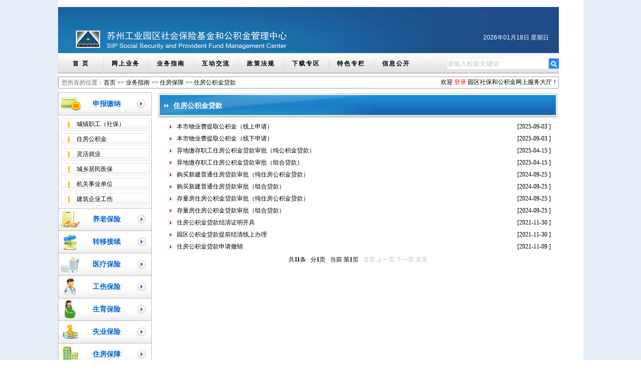

--- FILE ---
content_type: text/html
request_url: https://www.sipspf.org.cn/publish/main/80/index.html
body_size: 13414
content:
<!DOCTYPE html PUBLIC "-//W3C//DTD XHTML 1.0 Transitional//EN" "http://www.w3.org/TR/xhtml1/DTD/xhtml1-transitional.dtd">
<html xmlns="http://www.w3.org/1999/xhtml">
<head>
    <meta http-equiv="Content-Type" content="text/html; charset=UTF-8" />
	<meta http-equiv="X-UA-Compatible" content="IE=8" />
    <link href="/publish/main/css/css.css" rel="stylesheet" type="text/css" />
    <title>苏州工业园区社会保险基金和公积金管理中心-业务指南—住房保障—住房公积金贷款</title>
</head>
<body>

    <script language="javascript">
        function dzqk(dzqkcontent) {
            var tabb1 = document.all['dzqktitle'];
            var tabb2 = document.all['dzqk11title'];
            var tabb11 = document.all['dzqk'];
            var tabb22 = document.all['dzqk11'];
            if (dzqkcontent == '1') {
                if (tabb1 != null) tabb1.style.display = "block";
                if (tabb2 != null) tabb2.style.display = "none";
                if (tabb11 != null) tabb11.style.display = "block";
                if (tabb22 != null) tabb22.style.display = "none";
            }
            else if (dzqkcontent == '2') {
                if (tabb1 != null) tabb1.style.display = "none";
                if (tabb2 != null) tabb2.style.display = "block";
                if (tabb11 != null) tabb11.style.display = "none";
                if (tabb22 != null) tabb22.style.display = "block";
            }
        }
    </script>

    <table width="100%" border="0" cellspacing="0" cellpadding="0">
        <tr>
            <td width="9%" bgcolor="#E5EEF7">&nbsp;
                
            </td>
            <td width="82%">
                <table width="1000" border="0" cellspacing="0" cellpadding="0" align="center">
                    <tr>
                        <td height="23">
                            ﻿<meta http-equiv="Content-Type" content="text/html; charset=utf-8" />
<meta http-equiv="X-UA-Compatible" content="IE=8" />
<link href="/publish/main/css/top_nav_y.css" rel="stylesheet" type="text/css" />
<script type="text/javascript" src="/publish/main/js/top_nav_y.js" />
<script>
var wap_temp = null;
</script>

<table width="1000" height="92" border="0" align="center" cellpadding="0" cellspacing="0">
  <tr>
    <td width="360"><img src="/publish/main/images/logo.jpg" width="360" height="92" /></td>
    <td width="786" style="font-size:12px;color:#ffffff;padding-right:20px;line-height:22px;padding-top:30px" background="/publish/main/images/bg_logo.jpg" align="right">

<script type="text/javascript" src="/publish/main/js/jquery1.3.2.js"></script>
<script type="text/javascript">

  			jQuery.ajax({
				cache : "false",
				type : "post",
				url : "/application/visits/gettime.jsp",
				dataType : "json",
				success : function(data){
				if(data != null && data != ''){
					$('#time').text(data[0].msg);
						}
						
				},
				error : function(){
					alert('系统繁忙，请稍后再试...');
				}
				});
            jQuery(function(){
                jQuery.get("/sipspf/web/cms/tip?randonm=" + new Date().getTime() + "&redirect=" + location.href, function(data){
                    jQuery("div.menu").append(data);
                });
            });

    </script>
	<span id="time"></span>
  </tr>
</table>
<table width="1000" border="0" cellspacing="0" cellpadding="0" align="center">
  <tr>
    <td height="42" align="left" class="nav_lis">
	    <div >
				<a id="topMenuA1" class="first" href="/publish/main/index.html" onmouseover="hiddenAllCol();">首 页</a>
				<a id="topMenuA2" href="/person_online/emp/queryinfo.jsp" onmouseover="showSubColumn('2');" onmouseout="hiddenSubColumn('2');">网上业务</a>
				<a id="topMenuA3" href="/publish/main/12/index.html" onmouseover="showSubColumn('3');" onmouseout="hiddenSubColumn('3');">业务指南</a>
				<a id="topMenuA4" href="/publish/main/22/index.html" onmouseover="showSubColumn('4');" onmouseout="hiddenSubColumn('4');">互动交流</a>
				<a id="topMenuA5" href="/publish/main/24/index.html" onmouseover="showSubColumn('5');" onmouseout="hiddenSubColumn('5');">政策法规</a>
				<a id="topMenuA6" href="/publish/main/117/index.html" onmouseover="showSubColumn('6');" onmouseout="hiddenSubColumn('6');">下载专区</a>
				<a id="topMenuA7" href="/publish/main/7/index.html" onmouseover="showSubColumn('7');" onmouseout="hiddenSubColumn('7');">特色专栏</a>
				<a id="topMenuA8" href="/publish/main/36/index.html" onmouseover="showSubColumn('8');" onmouseout="hiddenSubColumn('8');">信息公开</a>
	    </div>
    </td>
    <td height="42" align="left" valign="middle" class="searchDiv">
    	<style>
.txtblurClass,.button{ vertical-align:middle;}
</style>
<div align="right">
    <form onsubmit="if(getElementById('q').value == '' || getElementById('q').value == '请输入检索关键词') {alert('请输入检索关键词');getElementById('q').focus();return false;}" id="searchForm" method="get" action="/dig/search.action" style=" height:20px; line-height:20px; vertical-align:middle;" class="txtblurClass">
        <input type="hidden" id="fq" name="fq" value="searchcate:城镇职工（社保）">
        <input type="hidden" id="ty" name="ty">
		<input type="hidden" value="true" id="dr" name="dr">
		<input type="hidden" id="true" name="w">
		<input type="hidden" id="f" name="f">
		<input type="hidden" id="advrange" name="advrange">
		<input type="hidden" id="advtime" name="advtime">
		<input type="hidden" value="szgjj" id="rp" name="rp">
		<input type="hidden" value="score desc" id="sr" name="sr">
        <input type="text" onkeydown="KeyDown()" style="height:20px; line-height:20px; vertical-align:middle;" class="txtblurClass"
        value="请输入检索关键词" onfocus="if(value=='请输入检索关键词') {value='';this.className=''}"
        onblur="if (value=='') {value='请输入检索关键词';this.className='txtblurClass'} else{this.className=''}" id="q" name="q" class="ui-autocomplete-input" autocomplete="off" role="textbox" aria-autocomplete="list" aria-haspopup="true">
        <input type="submit" id="searchBtn" onclick="hospSubmit();" name="搜索" value="" class="button">
    </form>
</div>

<script>
    function hospSubmit() {

        var question = document.getElementById('question').value;
        if (question == "请输入关键字进行搜索") {
            question = "";
        }
        //window.location.href = "/publish/main/431/index.html?question=" + question;

    }
</script>

    </td>
  </tr>
</table>
	

						 <iframe name="fTest" class="net_bz" style="display:none;" id="fTest_2"></iframe>
<div  class="net_bz" style="display:none;" id="wap_2" onmouseover="showSubColumn('2');"
	 onmouseout="hiddenSubColumn('2');">
		<div  class="bg_jjfa"> 	
										<div  class="nav_left" 
									" >
	           	<dl class="cpzx_dl_mb01">	
					             <dd><A style='border:none;' href='/SZGJJ_ORG/corp/queryinfo.jsp' class='firstt' ><img style='border:none;' src='/publish/main/images/icon_nav.jpg' align='absmiddle'>&nbsp;单位网上业务</a></dd>
								             <dd><A style='border:none;' href='/SZGJJ_ORG/corp/queryinfo.jsp' class='second' >信息查询</a></dd>
								             <dd><A style='border:none;' href='/SZGJJ_ORG/corp/queryinfo.jsp' class='third' >基本信息查询</a></dd>
								             <dd><A style='border:none;' href='/SZGJJ_ORG/corp/downpayemp.jsp' class='third' >缴费人员下载</a></dd>
								             <dd><A style='border:none;' href='/SZGJJ_ORG/corp/querypay.jsp' class='third' >缴费明细查询</a></dd>
								             <dd><A style='border:none;' href='/SZGJJ_ORG/corp/empgongjijin.jsp' class='third' >单位征地补贴查询</a></dd>
								             <dd><A style='border:none;' href='/person_online/P2PService/P2PShow.jsp' class='third' >点对点挂钩服务名单</a></dd>
								             <dd><A style='border:none;' href='/SZGJJ_ORG/corp/queryinfo.jsp' class='second' >在线业务受理</a></dd>
								             <dd><A style='border:none;' href='/SZGJJ_ORG/sipspf/org/yuyue/list' class='third' >单位预约取号</a></dd>
								             <dd><A style='border:none;' href='/SZGJJ_ORG/sipspf/pub/print/toCheck' class='third' >单位参保证明查验</a></dd>
												</dl>
			</div>
								
						
												<div style="float:left;width: 4px;height:$dottHeight;">
					<div style="border-left: 2px dotted #6D6E6E;height: 85%;width: 3px;margin-top: 5px;">
						<script>
							for(var ii = 0; ii < parseInt(8); ii++){
								document.write("&nbsp;<br/>");
							}
						</script>
					</div>
				</div>
											<div  class="nav_left" 
									" >
	           	<dl class="cpzx_dl_mb01">	
					             <dd><A style='border:none;' href='/person_online/emp/queryinfo.jsp' class='firstt' ><img style='border:none;' src='/publish/main/images/icon_nav.jpg' align='absmiddle'>&nbsp;个人网上业务</a></dd>
								             <dd><A style='border:none;' href='/person_online/emp/queryinfo.jsp' class='second' >信息查询</a></dd>
								             <dd><A style='border:none;' href='/person_online/emp/queryinfo.jsp' class='third' >个人信息查询</a></dd>
								             <dd><A style='border:none;' href='/person_online/sipspf/pub/certify/person/check' class='third' >个人证明查验</a></dd>
								             <dd><A style='border:none;' href='/person_online/emp/zengdiquery.jsp?type=daianzhi' class='third' >个人征地补贴查询</a></dd>
								             <dd><A style='border:none;' href='/person_online/emp/zengdiquery.jsp?type=linghuo' class='third' >灵活就业人员补贴查询</a></dd>
								             <dd><A style='border:none;' href='/person_online/emp/userInput.jsp' class='third' >待遇领取地查询</a></dd>
								             <dd><A style='border:none;' href='/person_online/emp/netHouseInfo.jsp' class='third' >租房提取记录查询</a></dd>
								             <dd><A style='border:none;' href='/person_online/queryInfo/queryInfo.jsp' class='third' >社保(公积金)编号查询</a></dd>
								             <dd><A style='border:none;' href='/person_online/emp/queryinfo.jsp' class='second' >在线业务受理</a></dd>
												</dl>
			</div>
								<div  class="nav_left" 
									" >
	           	<dl class="cpzx_dl_mb01">	
					             <dd>&nbsp;</dd>
					             <dd><A style='border:none;' href='/person_online/sipspf/auth/yuyue/list' class='third' >个人预约取号</a></dd>
								             <dd><A style='border:none;' href='/person_online/emp/password.jsp' class='third' >社保(公积金)密码修改</a></dd>
								             <dd><A style='border:none;' href='/person_online/sipspf/auth/repay/tips' class='third' >还贷扣款顺序变更</a></dd>
								             <dd><A style='border:none;' href='/publish/main/83/index.html' class='third' >培训报名</a></dd>
												</dl>
			</div>
				
		</div>
</div>

<script>
document.getElementById("wap_2").style.height = (25*8);
document.getElementById("wap_2").style.width = (200*3 + 80);


if(2 == "7"){
	//document.getElementById("wap_2").style.marginLeft = "-50px";
	document.getElementById("wap_2").style.height = (25*2*8+50);
	document.getElementById("wap_2").style.width = (170*3*0.5+380);
}else if(2 == "8"){
		$("#wap_2").css("width","970px");
	//document.getElementById("wap_2").style.marginLeft = "500px";
}else if(2 == "3"){
	document.getElementById("wap_2").style.height = (25*2*8+100);
	document.getElementById("wap_2").style.width = (170*3*0.5+200);
}
else if(2 == "2"){
	document.getElementById("wap_2").style.width = 1000;
}
//以下为解决ie6中下拉框遮住menu问题
document.getElementById("fTest_2").style.height = (25 * 8);
document.getElementById("fTest_2").style.width = "225px";
document.getElementById("fTest_2").style.marginLeft = "650px";

if (2 == "7") {
   document.getElementById("fTest_2").style.height = (25 * 8 + 50);
   document.getElementById("fTest_2").style.width = "0px";
   //document.getElementById("fTest_2").style.marginLeft = "50px";
} else if (2 == "3") {
    document.getElementById("fTest_2").style.height = (25 * 2 * 8);
}else if(2 == "4"){
document.getElementById("fTest_2").style.width = "0px";
}
</script>
	

						 <iframe name="fTest" class="net_bz" style="display:none;" id="fTest_3"></iframe>
<div  class="net_bz" style="display:none;" id="wap_3" onmouseover="showSubColumn('3');"
	 onmouseout="hiddenSubColumn('3');">
		<div  class="bg_jjfa"> 	
										<div  class="nav_left" 
							style="height:100px;"
									" >
	           	<dl class="cpzx_dl_mb01">	
					             <dd><A href='/publish/main/12/index.html' class='firstt' ><img style='border:none;' src='/publish/main/images/icon_nav.jpg' align='absmiddle'>&nbsp;申报缴纳</a></dd>
								             <dd><A href='/publish/main/53/index.html' class='second' >城镇职工（社保）</a></dd>
								             <dd><A href='/publish/main/54/index.html' class='second' >住房公积金</a></dd>
								             <dd><A href='/publish/main/55/index.html' class='second' >灵活就业</a></dd>
												</dl>
			</div>
								
												<div style="float:left;width: 4px;height:$dottHeight;">
						<div style="border-left: 2px dotted #6D6E6E;height: 85%;width: 3px;margin-top: 5px;">
							<script>
								for(var ii = 0; ii < parseInt(4)-1; ii++){
									document.write("&nbsp;<br/>");
								}
							</script>
						</div>
					</div>
															<div  class="nav_left" 
							style="height:100px;"
									" >
	           	<dl class="cpzx_dl_mb01">	
					             <dd><A href='/publish/main/13/index.html' class='firstt' ><img style='border:none;' src='/publish/main/images/icon_nav.jpg' align='absmiddle'>&nbsp;养老保险</a></dd>
								             <dd><A href='/publish/main/60/index.html' class='second' >城镇职工</a></dd>
								             <dd><A href='/publish/main/61/index.html' class='second' >灵活就业</a></dd>
								             <dd><A href='/publish/main/489/index.html' class='second' >城乡居民养老</a></dd>
												</dl>
			</div>
								
												<div style="float:left;width: 4px;height:$dottHeight;">
						<div style="border-left: 2px dotted #6D6E6E;height: 85%;width: 3px;margin-top: 5px;">
							<script>
								for(var ii = 0; ii < parseInt(4)-1; ii++){
									document.write("&nbsp;<br/>");
								}
							</script>
						</div>
					</div>
															<div  class="nav_left" 
							style="height:100px;"
									" >
	           	<dl class="cpzx_dl_mb01">	
					             <dd><A href='/publish/main/14/index.html' class='firstt' ><img style='border:none;' src='/publish/main/images/icon_nav.jpg' align='absmiddle'>&nbsp;转移接续</a></dd>
								             <dd><A href='/publish/main/65/index.html' class='second' >城镇职工（社保）</a></dd>
								             <dd><A href='/publish/main/66/index.html' class='second' >住房公积金</a></dd>
								             <dd><A href='/publish/main/67/index.html' class='second' >灵活就业</a></dd>
												</dl>
			</div>
								
												<div style="float:left;width: 4px;height:$dottHeight;">
						<div style="border-left: 2px dotted #6D6E6E;height: 85%;width: 3px;margin-top: 5px;">
							<script>
								for(var ii = 0; ii < parseInt(4)-1; ii++){
									document.write("&nbsp;<br/>");
								}
							</script>
						</div>
					</div>
															<div  class="nav_left" 
							style="height:100px;"
									" >
	           	<dl class="cpzx_dl_mb01">	
					             <dd><A href='/publish/main/15/index.html' class='firstt' ><img style='border:none;' src='/publish/main/images/icon_nav.jpg' align='absmiddle'>&nbsp;医疗保险</a></dd>
								             <dd><A href='/publish/main/69/index.html' class='second' >城镇职工</a></dd>
								             <dd><A href='/publish/main/70/index.html' class='second' >灵活就业</a></dd>
								             <dd><A href='/publish/main/71/index.html' class='second' >城乡居民医保</a></dd>
												</dl>
			</div>
								
																						<div  class="nav_left" 
							style="height:100px;"
									" >
	           	<dl class="cpzx_dl_mb01">	
					             <dd><A href='/publish/main/16/index.html' class='firstt' ><img style='border:none;' src='/publish/main/images/icon_nav.jpg' align='absmiddle'>&nbsp;工伤保险</a></dd>
								             <dd><A href='/publish/main/73/index.html' class='second' >城镇职工</a></dd>
												</dl>
			</div>
								
												<div style="float:left;width: 4px;height:$dottHeight;">
						<div style="border-left: 2px dotted #6D6E6E;height: 85%;width: 3px;margin-top: 5px;">
							<script>
								for(var ii = 0; ii < parseInt(4)-1; ii++){
									document.write("&nbsp;<br/>");
								}
							</script>
						</div>
					</div>
															<div  class="nav_left" 
							style="height:100px;"
									" >
	           	<dl class="cpzx_dl_mb01">	
					             <dd><A href='/publish/main/17/index.html' class='firstt' ><img style='border:none;' src='/publish/main/images/icon_nav.jpg' align='absmiddle'>&nbsp;生育保险</a></dd>
								             <dd><A href='/publish/main/75/index.html' class='second' >城镇职工</a></dd>
								             <dd><A href='/publish/main/76/index.html' class='second' >灵活就业</a></dd>
								             <dd><A href='/publish/main/78/index.html' class='second' >机关事业单位</a></dd>
												</dl>
			</div>
								
												<div style="float:left;width: 4px;height:$dottHeight;">
						<div style="border-left: 2px dotted #6D6E6E;height: 85%;width: 3px;margin-top: 5px;">
							<script>
								for(var ii = 0; ii < parseInt(4)-1; ii++){
									document.write("&nbsp;<br/>");
								}
							</script>
						</div>
					</div>
															<div  class="nav_left" 
							style="height:100px;"
									" >
	           	<dl class="cpzx_dl_mb01">	
					             <dd><A href='/publish/main/18/index.html' class='firstt' ><img style='border:none;' src='/publish/main/images/icon_nav.jpg' align='absmiddle'>&nbsp;失业保险</a></dd>
								             <dd><A href='/publish/main/79/index.html' class='second' >城镇职工</a></dd>
												</dl>
			</div>
								
												<div style="float:left;width: 4px;height:$dottHeight;">
						<div style="border-left: 2px dotted #6D6E6E;height: 85%;width: 3px;margin-top: 5px;">
							<script>
								for(var ii = 0; ii < parseInt(4)-1; ii++){
									document.write("&nbsp;<br/>");
								}
							</script>
						</div>
					</div>
															<div  class="nav_left" 
							style="height:100px;"
									" >
	           	<dl class="cpzx_dl_mb01">	
					             <dd><A href='/publish/main/19/index.html' class='firstt' ><img style='border:none;' src='/publish/main/images/icon_nav.jpg' align='absmiddle'>&nbsp;住房保障</a></dd>
								             <dd><A href='/publish/main/80/index.html' class='second' >住房公积金贷款</a></dd>
								             <dd><A href='/publish/main/81/index.html' class='second' >住房公积金动用</a></dd>
								             <dd><A href='/publish/main/82/index.html' class='second' >机关事业单位</a></dd>
												</dl>
			</div>
								
												<div style="float:left;width: 4px;height:$dottHeight;">
						<div style="border-left: 2px dotted #6D6E6E;height: 85%;width: 3px;margin-top: 5px;">
							<script>
								for(var ii = 0; ii < parseInt(4)-1; ii++){
									document.write("&nbsp;<br/>");
								}
							</script>
						</div>
					</div>
															<div  class="nav_left" 
							style="height:100px;"
									" >
	           	<dl class="cpzx_dl_mb01">	
					             <dd><A href='/publish/main/645/index.html' class='firstt' ><img style='border:none;' src='/publish/main/images/icon_nav.jpg' align='absmiddle'>&nbsp;社会化服务（社保卡等）</a></dd>
								             <dd><A href='/publish/main/646/index.html' class='second' >社会化服务（社保卡、个人权益单等）</a></dd>
								             <dd><A href='/publish/main/647/index.html' class='second' >退休人员社会化管理</a></dd>
												</dl>
			</div>
				
		</div>
</div>

<script>
document.getElementById("wap_3").style.height = (25*4);
document.getElementById("wap_3").style.width = (200*9 + 80);


if(3 == "7"){
	//document.getElementById("wap_3").style.marginLeft = "-50px";
	document.getElementById("wap_3").style.height = (25*2*4+50);
	document.getElementById("wap_3").style.width = (170*9*0.5+380);
}else if(3 == "8"){
		$("#wap_3").css("width","970px");
	//document.getElementById("wap_3").style.marginLeft = "500px";
}else if(3 == "3"){
	document.getElementById("wap_3").style.height = (25*2*4+100);
	document.getElementById("wap_3").style.width = (170*9*0.5+200);
}
else if(3 == "2"){
	document.getElementById("wap_3").style.width = 1000;
}
//以下为解决ie6中下拉框遮住menu问题
document.getElementById("fTest_3").style.height = (25 * 4);
document.getElementById("fTest_3").style.width = "225px";
document.getElementById("fTest_3").style.marginLeft = "650px";

if (3 == "7") {
   document.getElementById("fTest_3").style.height = (25 * 4 + 50);
   document.getElementById("fTest_3").style.width = "0px";
   //document.getElementById("fTest_3").style.marginLeft = "50px";
} else if (3 == "3") {
    document.getElementById("fTest_3").style.height = (25 * 2 * 4);
}else if(3 == "4"){
document.getElementById("fTest_3").style.width = "0px";
}
</script>
	

						 <iframe name="fTest" class="net_bz" style="display:none;" id="fTest_5"></iframe>
<div  class="net_bz" style="display:none;" id="wap_5" onmouseover="showSubColumn('5');"
	 onmouseout="hiddenSubColumn('5');">
		<div  class="bg_jjfa"> 	
										<div  class="nav_left" 
									" >
	           	<dl class="cpzx_dl_mb01">	
					             <dd><A href='/publish/main/24/index.html' class='firstt' ><img style='border:none;' src='/publish/main/images/icon_nav.jpg' align='absmiddle'>&nbsp;最新政策</a></dd>
												</dl>
			</div>
								
						
								<div style="float:left;width: 4px;height:$dottHeight;">
					<div style="border-left: 2px dotted #6D6E6E;height: 85%;width: 3px;margin-top: 5px;">
						<script>
							for(var ii = 0; ii < parseInt(9); ii++){
								document.write("&nbsp;<br/>");
							}
						</script>
					</div>
				</div>
											<div  class="nav_left" 
									" >
	           	<dl class="cpzx_dl_mb01">	
					             <dd><A href='/publish/main/25/index.html' class='firstt' ><img style='border:none;' src='/publish/main/images/icon_nav.jpg' align='absmiddle'>&nbsp;政策检索</a></dd>
												</dl>
			</div>
								
						
								<div style="float:left;width: 4px;height:$dottHeight;">
					<div style="border-left: 2px dotted #6D6E6E;height: 85%;width: 3px;margin-top: 5px;">
						<script>
							for(var ii = 0; ii < parseInt(9); ii++){
								document.write("&nbsp;<br/>");
							}
						</script>
					</div>
				</div>
											<div  class="nav_left" 
									" >
	           	<dl class="cpzx_dl_mb01">	
					             <dd><A style='border:none;' href='/publish/main/101/index.html' class='firstt' ><img style='border:none;' src='/publish/main/images/icon_nav.jpg' align='absmiddle'>&nbsp;政策分类</a></dd>
								             <dd><A href='/publish/main/101/index.html' class='second' >申报缴纳</a></dd>
								             <dd><A href='/publish/main/102/index.html' class='second' >养老保险</a></dd>
								             <dd><A href='/publish/main/103/index.html' class='second' >转移接续</a></dd>
								             <dd><A href='/publish/main/104/index.html' class='second' >医疗保险</a></dd>
								             <dd><A href='/publish/main/105/index.html' class='second' >工伤保险</a></dd>
								             <dd><A href='/publish/main/106/index.html' class='second' >生育保险</a></dd>
								             <dd><A href='/publish/main/107/index.html' class='second' >失业保险</a></dd>
								             <dd><A href='/publish/main/108/index.html' class='second' >住房保障</a></dd>
												</dl>
			</div>
								
						
								<div style="float:left;width: 4px;height:$dottHeight;">
					<div style="border-left: 2px dotted #6D6E6E;height: 85%;width: 3px;margin-top: 5px;">
						<script>
							for(var ii = 0; ii < parseInt(9); ii++){
								document.write("&nbsp;<br/>");
							}
						</script>
					</div>
				</div>
											<div  class="nav_left" 
									" >
	           	<dl class="cpzx_dl_mb01">	
					             <dd><A style='border:none;' href='/publish/main/109/index.html' class='firstt' ><img style='border:none;' src='/publish/main/images/icon_nav.jpg' align='absmiddle'>&nbsp;政策参数</a></dd>
								             <dd><A href='/publish/main/109/index.html' class='second' >申报缴纳</a></dd>
								             <dd><A href='/publish/main/110/index.html' class='second' >养老保险</a></dd>
								             <dd><A href='/publish/main/112/index.html' class='second' >医疗保险</a></dd>
								             <dd><A href='/publish/main/115/index.html' class='second' >失业保险</a></dd>
								             <dd><A href='/publish/main/116/index.html' class='second' >住房保障</a></dd>
												</dl>
			</div>
				
		</div>
</div>

<script>
document.getElementById("wap_5").style.height = (25*8);
document.getElementById("wap_5").style.width = (200*4 + 80);


if(5 == "7"){
	//document.getElementById("wap_5").style.marginLeft = "-50px";
	document.getElementById("wap_5").style.height = (25*2*8+50);
	document.getElementById("wap_5").style.width = (170*4*0.5+380);
}else if(5 == "8"){
		$("#wap_5").css("width","970px");
	//document.getElementById("wap_5").style.marginLeft = "500px";
}else if(5 == "3"){
	document.getElementById("wap_5").style.height = (25*2*8+100);
	document.getElementById("wap_5").style.width = (170*4*0.5+200);
}
else if(5 == "2"){
	document.getElementById("wap_5").style.width = 1000;
}
//以下为解决ie6中下拉框遮住menu问题
document.getElementById("fTest_5").style.height = (25 * 8);
document.getElementById("fTest_5").style.width = "225px";
document.getElementById("fTest_5").style.marginLeft = "650px";

if (5 == "7") {
   document.getElementById("fTest_5").style.height = (25 * 8 + 50);
   document.getElementById("fTest_5").style.width = "0px";
   //document.getElementById("fTest_5").style.marginLeft = "50px";
} else if (5 == "3") {
    document.getElementById("fTest_5").style.height = (25 * 2 * 8);
}else if(5 == "4"){
document.getElementById("fTest_5").style.width = "0px";
}
</script>
	

						 <iframe name="fTest" class="net_bz" style="display:none;" id="fTest_6"></iframe>
<div  class="net_bz" style="display:none;" id="wap_6" onmouseover="showSubColumn('6');"
	 onmouseout="hiddenSubColumn('6');">
		<div  class="bg_jjfa"> 	
										<div  class="nav_left" 
									" >
	           	<dl class="cpzx_dl_mb01">	
					             <dd><A style='border:none;' href='/publish/main/117/index.html' class='firstt' ><img style='border:none;' src='/publish/main/images/icon_nav.jpg' align='absmiddle'>&nbsp;表格下载</a></dd>
								             <dd><A href='/publish/main/117/index.html' class='second' >申报缴纳</a></dd>
								             <dd><A href='/publish/main/118/index.html' class='second' >养老保险</a></dd>
								             <dd><A href='/publish/main/120/index.html' class='second' >医疗保险</a></dd>
								             <dd><A href='/publish/main/121/index.html' class='second' >工伤保险</a></dd>
								             <dd><A href='/publish/main/122/index.html' class='second' >生育保险</a></dd>
								             <dd><A href='/publish/main/123/index.html' class='second' >失业保险</a></dd>
								             <dd><A href='/publish/main/124/index.html' class='second' >住房保障</a></dd>
								             <dd><A href='/publish/main/613/index.html' class='second' >社会化服务（社保卡等）</a></dd>
												</dl>
			</div>
								
						
								<div style="float:left;width: 4px;height:$dottHeight;">
					<div style="border-left: 2px dotted #6D6E6E;height: 85%;width: 3px;margin-top: 5px;">
						<script>
							for(var ii = 0; ii < parseInt(9); ii++){
								document.write("&nbsp;<br/>");
							}
						</script>
					</div>
				</div>
											<div  class="nav_left" 
									" >
	           	<dl class="cpzx_dl_mb01">	
					             <dd><A style='border:none;' href='/publish/main/270/index.html' class='firstt' ><img style='border:none;' src='/publish/main/images/icon_nav.jpg' align='absmiddle'>&nbsp;政策下载</a></dd>
								             <dd><A style='border:none;' href='/publish/main/270/index.html' class='second' >申报缴纳</a></dd>
								             <dd><A style='border:none;' href='/publish/main/277/index.html' class='second' >养老保险</a></dd>
								             <dd><A style='border:none;' href='/publish/main/282/index.html' class='second' >转移接续</a></dd>
								             <dd><A style='border:none;' href='/publish/main/286/index.html' class='second' >医疗保险</a></dd>
								             <dd><A style='border:none;' href='/publish/main/290/index.html' class='second' >工伤保险</a></dd>
								             <dd><A style='border:none;' href='/publish/main/292/index.html' class='second' >生育保险</a></dd>
								             <dd><A style='border:none;' href='/publish/main/296/index.html' class='second' >失业保险</a></dd>
								             <dd><A style='border:none;' href='/publish/main/297/index.html' class='second' >住房公积金</a></dd>
												</dl>
			</div>
								
						
								<div style="float:left;width: 4px;height:$dottHeight;">
					<div style="border-left: 2px dotted #6D6E6E;height: 85%;width: 3px;margin-top: 5px;">
						<script>
							for(var ii = 0; ii < parseInt(9); ii++){
								document.write("&nbsp;<br/>");
							}
						</script>
					</div>
				</div>
											<div  class="nav_left" 
									" >
	           	<dl class="cpzx_dl_mb01">	
					             <dd><A href='/publish/main/31/index.html' class='firstt' ><img style='border:none;' src='/publish/main/images/icon_nav.jpg' align='absmiddle'>&nbsp;软件下载</a></dd>
												</dl>
			</div>
								
						
								<div style="float:left;width: 4px;height:$dottHeight;">
					<div style="border-left: 2px dotted #6D6E6E;height: 85%;width: 3px;margin-top: 5px;">
						<script>
							for(var ii = 0; ii < parseInt(9); ii++){
								document.write("&nbsp;<br/>");
							}
						</script>
					</div>
				</div>
											<div  class="nav_left" 
									" >
	           	<dl class="cpzx_dl_mb01">	
					             <dd><A href='/publish/main/32/index.html' class='firstt' ><img style='border:none;' src='/publish/main/images/icon_nav.jpg' align='absmiddle'>&nbsp;名单名录下载</a></dd>
												</dl>
			</div>
				
		</div>
</div>

<script>
document.getElementById("wap_6").style.height = (25*8);
document.getElementById("wap_6").style.width = (200*4 + 80);


if(6 == "7"){
	//document.getElementById("wap_6").style.marginLeft = "-50px";
	document.getElementById("wap_6").style.height = (25*2*8+50);
	document.getElementById("wap_6").style.width = (170*4*0.5+380);
}else if(6 == "8"){
		$("#wap_6").css("width","970px");
	//document.getElementById("wap_6").style.marginLeft = "500px";
}else if(6 == "3"){
	document.getElementById("wap_6").style.height = (25*2*8+100);
	document.getElementById("wap_6").style.width = (170*4*0.5+200);
}
else if(6 == "2"){
	document.getElementById("wap_6").style.width = 1000;
}
//以下为解决ie6中下拉框遮住menu问题
document.getElementById("fTest_6").style.height = (25 * 8);
document.getElementById("fTest_6").style.width = "225px";
document.getElementById("fTest_6").style.marginLeft = "650px";

if (6 == "7") {
   document.getElementById("fTest_6").style.height = (25 * 8 + 50);
   document.getElementById("fTest_6").style.width = "0px";
   //document.getElementById("fTest_6").style.marginLeft = "50px";
} else if (6 == "3") {
    document.getElementById("fTest_6").style.height = (25 * 2 * 8);
}else if(6 == "4"){
document.getElementById("fTest_6").style.width = "0px";
}
</script>
	

						 <iframe name="fTest" class="net_bz" style="display:none;" id="fTest_4"></iframe>
<div  class="net_bz" style="display:none;" id="wap_4" onmouseover="showSubColumn('4');"
	 onmouseout="hiddenSubColumn('4');">
		<div  class="bg_jjfa"> 	
										<div  class="nav_left" 
									" >
	           	<dl class="cpzx_dl_mb01">	
					             <dd><A style='border:none;' href='/publish/main/91/index.html' class='firstt' ><img style='border:none;' src='/publish/main/images/icon_nav.jpg' align='absmiddle'>&nbsp;互动交流</a></dd>
								             <dd><A href='/publish/main/91/index.html' class='second' >问卷调查</a></dd>
								             <dd><A href='/publish/main/93/index.html' class='second' >电子期刊</a></dd>
								             <dd><A href='/publish/main/94/index.html' class='second' >常见问题</a></dd>
												</dl>
			</div>
								
						
								<div style="float:left;width: 4px;height:$dottHeight;">
					<div style="border-left: 2px dotted #6D6E6E;height: 85%;width: 3px;margin-top: 5px;">
						<script>
							for(var ii = 0; ii < parseInt(5); ii++){
								document.write("&nbsp;<br/>");
							}
						</script>
					</div>
				</div>
											<div  class="nav_left" 
									" >
	           	<dl class="cpzx_dl_mb01">	
					             <dd><A href='/publish/main/20/index.html' class='firstt' ><img style='border:none;' src='/publish/main/images/icon_nav.jpg' align='absmiddle'>&nbsp;网上培训</a></dd>
								             <dd><A href='/publish/main/83/index.html' class='second' >在线报名</a></dd>
								             <dd><A href='/publish/main/88/index.html' class='second' >每日一词</a></dd>
												</dl>
			</div>
								
						
								<div style="float:left;width: 4px;height:$dottHeight;">
					<div style="border-left: 2px dotted #6D6E6E;height: 85%;width: 3px;margin-top: 5px;">
						<script>
							for(var ii = 0; ii < parseInt(5); ii++){
								document.write("&nbsp;<br/>");
							}
						</script>
					</div>
				</div>
											<div  class="nav_left" 
									" >
	           	<dl class="cpzx_dl_mb01">	
					             <dd><A href='/publish/main/22/index.html' class='firstt' ><img style='border:none;' src='/publish/main/images/icon_nav.jpg' align='absmiddle'>&nbsp;便民服务</a></dd>
								             <dd><A style='border:none;' href='/person_online/emp/queue.jsp' class='second' >大厅排队情况查询</a></dd>
								             <dd><A href='/publish/main/99/index.html' class='second' >基层办事处业务范围查询</a></dd>
								             <dd><A style='border:none;' href='http://ybj.suzhou.gov.cn/szybj/ddyyjgmd/202009/a1d7c7ece2ec44ae90e25fe4438f4833.shtml' class='second' >定点医药机构名单</a></dd>
								             <dd><A style='border:none;' href='/publish/main/461/index.html' class='second' >“点对点”挂钩服务</a></dd>
												</dl>
			</div>
				
		</div>
</div>

<script>
document.getElementById("wap_4").style.height = (25*5);
document.getElementById("wap_4").style.width = (200*3 + 80);


if(4 == "7"){
	//document.getElementById("wap_4").style.marginLeft = "-50px";
	document.getElementById("wap_4").style.height = (25*2*5+50);
	document.getElementById("wap_4").style.width = (170*3*0.5+380);
}else if(4 == "8"){
		$("#wap_4").css("width","970px");
	//document.getElementById("wap_4").style.marginLeft = "500px";
}else if(4 == "3"){
	document.getElementById("wap_4").style.height = (25*2*5+100);
	document.getElementById("wap_4").style.width = (170*3*0.5+200);
}
else if(4 == "2"){
	document.getElementById("wap_4").style.width = 1000;
}
//以下为解决ie6中下拉框遮住menu问题
document.getElementById("fTest_4").style.height = (25 * 5);
document.getElementById("fTest_4").style.width = "225px";
document.getElementById("fTest_4").style.marginLeft = "650px";

if (4 == "7") {
   document.getElementById("fTest_4").style.height = (25 * 5 + 50);
   document.getElementById("fTest_4").style.width = "0px";
   //document.getElementById("fTest_4").style.marginLeft = "50px";
} else if (4 == "3") {
    document.getElementById("fTest_4").style.height = (25 * 2 * 5);
}else if(4 == "4"){
document.getElementById("fTest_4").style.width = "0px";
}
</script>
	

						 <iframe name="fTest" class="net_bz" style="display:none;" id="fTest_8"></iframe>
<div  class="net_bz" style="display:none;" id="wap_8" onmouseover="showSubColumn('8');"
	 onmouseout="hiddenSubColumn('8');">
		<div  class="bg_jjfa"> 	
										<div  class="nav_left" 
									" >
	           	<dl class="cpzx_dl_mb01">	
					             <dd><A href='/publish/main/36/index.html' class='firstt' ><img style='border:none;' src='/publish/main/images/icon_nav.jpg' align='absmiddle'>&nbsp;新闻公告</a></dd>
								             <dd><A href='/publish/main/141/index.html' class='second' >公告</a></dd>
								             <dd><A href='/publish/main/142/index.html' class='second' >新闻</a></dd>
												</dl>
			</div>
								
						
								<div style="float:left;width: 4px;height:$dottHeight;">
					<div style="border-left: 2px dotted #6D6E6E;height: 85%;width: 3px;margin-top: 5px;">
						<script>
							for(var ii = 0; ii < parseInt(6); ii++){
								document.write("&nbsp;<br/>");
							}
						</script>
					</div>
				</div>
											<div  class="nav_left" 
									" >
	           	<dl class="cpzx_dl_mb01">	
					             <dd><A style='border:none;' href='/publish/main/143/index.html' class='firstt' ><img style='border:none;' src='/publish/main/images/icon_nav.jpg' align='absmiddle'>&nbsp;中心简介</a></dd>
								             <dd><A href='/publish/main/143/index.html' class='second' >情况介绍</a></dd>
								             <dd><A href='/publish/main/144/index.html' class='second' >中心职能</a></dd>
								             <dd><A href='/publish/main/145/index.html' class='second' >机构设置</a></dd>
								             <dd><A href='/publish/main/146/index.html' class='second' >服务承诺</a></dd>
								             <dd><A href='/publish/main/147/index.html' class='second' >联系方式</a></dd>
												</dl>
			</div>
								
						
								<div style="float:left;width: 4px;height:$dottHeight;">
					<div style="border-left: 2px dotted #6D6E6E;height: 85%;width: 3px;margin-top: 5px;">
						<script>
							for(var ii = 0; ii < parseInt(6); ii++){
								document.write("&nbsp;<br/>");
							}
						</script>
					</div>
				</div>
											<div  class="nav_left" 
									" >
	           	<dl class="cpzx_dl_mb01">	
					             <dd><A href='/publish/main/536/index.html' class='firstt' ><img style='border:none;' src='/publish/main/images/icon_nav.jpg' align='absmiddle'>&nbsp;制度简介</a></dd>
												</dl>
			</div>
								
						
								<div style="float:left;width: 4px;height:$dottHeight;">
					<div style="border-left: 2px dotted #6D6E6E;height: 85%;width: 3px;margin-top: 5px;">
						<script>
							for(var ii = 0; ii < parseInt(6); ii++){
								document.write("&nbsp;<br/>");
							}
						</script>
					</div>
				</div>
											<div  class="nav_left" 
									" >
	           	<dl class="cpzx_dl_mb01">	
					             <dd><A style='border:none;' href='http://power.sipac.gov.cn' class='firstt' ><img style='border:none;' src='/publish/main/images/icon_nav.jpg' align='absmiddle'>&nbsp;行政权力</a></dd>
								             <dd><A style='border:none;' href='http://szgyy.jszwfw.gov.cn/jszwfw/qlqd/deptlist.do?webId=113&type=&deptid=320590LDJ' class='second' >行政权力事项</a></dd>
								             <dd><A href='/publish/main/622/index.html' class='second' >行政执法</a></dd>
								             <dd><A href='/publish/main/623/index.html' class='second' >行政复议</a></dd>
												</dl>
			</div>
								
						
								<div style="float:left;width: 4px;height:$dottHeight;">
					<div style="border-left: 2px dotted #6D6E6E;height: 85%;width: 3px;margin-top: 5px;">
						<script>
							for(var ii = 0; ii < parseInt(6); ii++){
								document.write("&nbsp;<br/>");
							}
						</script>
					</div>
				</div>
											<div  class="nav_left" 
									" >
	           	<dl class="cpzx_dl_mb01">	
					             <dd><A style='border:none;' href='/publish/main/626/index.html' class='firstt' ><img style='border:none;' src='/publish/main/images/icon_nav.jpg' align='absmiddle'>&nbsp;政务公开</a></dd>
								             <dd><A href='/publish/main/625/index.html' class='second' >依申请公开</a></dd>
								             <dd><A href='/publish/main/626/index.html' class='second' >表格下载</a></dd>
												</dl>
			</div>
				
		</div>
</div>

<script>
document.getElementById("wap_8").style.height = (25*6);
document.getElementById("wap_8").style.width = (200*5 + 80);


if(8 == "7"){
	//document.getElementById("wap_8").style.marginLeft = "-50px";
	document.getElementById("wap_8").style.height = (25*2*6+50);
	document.getElementById("wap_8").style.width = (170*5*0.5+380);
}else if(8 == "8"){
		$("#wap_8").css("width","970px");
	//document.getElementById("wap_8").style.marginLeft = "500px";
}else if(8 == "3"){
	document.getElementById("wap_8").style.height = (25*2*6+100);
	document.getElementById("wap_8").style.width = (170*5*0.5+200);
}
else if(8 == "2"){
	document.getElementById("wap_8").style.width = 1000;
}
//以下为解决ie6中下拉框遮住menu问题
document.getElementById("fTest_8").style.height = (25 * 6);
document.getElementById("fTest_8").style.width = "225px";
document.getElementById("fTest_8").style.marginLeft = "650px";

if (8 == "7") {
   document.getElementById("fTest_8").style.height = (25 * 6 + 50);
   document.getElementById("fTest_8").style.width = "0px";
   //document.getElementById("fTest_8").style.marginLeft = "50px";
} else if (8 == "3") {
    document.getElementById("fTest_8").style.height = (25 * 2 * 6);
}else if(8 == "4"){
document.getElementById("fTest_8").style.width = "0px";
}
</script>
	

						 <iframe name="fTest" class="net_bz" style="display:none;" id="fTest_7"></iframe>
<div  class="net_bz" style="display:none;" id="wap_7" onmouseover="showSubColumn('7');"
	 onmouseout="hiddenSubColumn('7');">
		<div  class="bg_jjfa"> 	
										<div  class="nav_left" 
										style="height:40px;"
						" >
	           	<dl class="cpzx_dl_mb01">	
					             <dd><A href='/publish/main/603/index.html' class='firstt' ><img style='border:none;' src='/publish/main/images/icon_nav.jpg' align='absmiddle'>&nbsp;智慧社保</a></dd>
												</dl>
			</div>
								
												<div style="float:left;width: 4px;height:$dottHeight;">
						<div style="border-left: 2px dotted #6D6E6E;height: 85%;width: 3px;margin-top: 5px;">
							<script> //document.write("1");
								//for(var ii = 0; ii < parseInt(1)-1; ii++){
									document.write("&nbsp;<br/>");
								//}
							</script>
						</div>
					</div>
															<div  class="nav_left" 
										style="height:40px;"
						" >
	           	<dl class="cpzx_dl_mb01">	
					             <dd><A href='/publish/main/509/index.html' class='firstt' ><img style='border:none;' src='/publish/main/images/icon_nav.jpg' align='absmiddle'>&nbsp;档案建设</a></dd>
												</dl>
			</div>
								
												<div style="float:left;width: 4px;height:$dottHeight;">
						<div style="border-left: 2px dotted #6D6E6E;height: 85%;width: 3px;margin-top: 5px;">
							<script> //document.write("1");
								//for(var ii = 0; ii < parseInt(1)-1; ii++){
									document.write("&nbsp;<br/>");
								//}
							</script>
						</div>
					</div>
															<div  class="nav_left" 
										style="height:40px;"
						" >
	           	<dl class="cpzx_dl_mb01">	
					             <dd><A href='/publish/main/593/index.html' class='firstt' ><img style='border:none;' src='/publish/main/images/icon_nav.jpg' align='absmiddle'>&nbsp;党建园地</a></dd>
												</dl>
			</div>
								
												<div style="float:left;width: 4px;height:$dottHeight;">
						<div style="border-left: 2px dotted #6D6E6E;height: 85%;width: 3px;margin-top: 5px;">
							<script> //document.write("1");
								//for(var ii = 0; ii < parseInt(1)-1; ii++){
									document.write("&nbsp;<br/>");
								//}
							</script>
						</div>
					</div>
															<div  class="nav_left" 
										style="height:40px;"
						" >
	           	<dl class="cpzx_dl_mb01">	
					             <dd><A href='/publish/main/594/index.html' class='firstt' ><img style='border:none;' src='/publish/main/images/icon_nav.jpg' align='absmiddle'>&nbsp;全民参保登记</a></dd>
												</dl>
			</div>
				
		</div>
</div>

<script>
document.getElementById("wap_7").style.height = (25*1);
document.getElementById("wap_7").style.width = (200*4 + 80);


if(7 == "7"){
	//document.getElementById("wap_7").style.marginLeft = "-50px";
	document.getElementById("wap_7").style.height = (25*2*1+50);
	document.getElementById("wap_7").style.width = (170*4*0.5+380);
}else if(7 == "8"){
		$("#wap_7").css("width","970px");
	//document.getElementById("wap_7").style.marginLeft = "500px";
}else if(7 == "3"){
	document.getElementById("wap_7").style.height = (25*2*1+100);
	document.getElementById("wap_7").style.width = (170*4*0.5+200);
}
else if(7 == "2"){
	document.getElementById("wap_7").style.width = 1000;
}
//以下为解决ie6中下拉框遮住menu问题
document.getElementById("fTest_7").style.height = (25 * 1);
document.getElementById("fTest_7").style.width = "225px";
document.getElementById("fTest_7").style.marginLeft = "650px";

if (7 == "7") {
   document.getElementById("fTest_7").style.height = (25 * 1 + 50);
   document.getElementById("fTest_7").style.width = "0px";
   //document.getElementById("fTest_7").style.marginLeft = "50px";
} else if (7 == "3") {
    document.getElementById("fTest_7").style.height = (25 * 2 * 1);
}else if(7 == "4"){
document.getElementById("fTest_7").style.width = "0px";
}
</script>
                        </td>
                    </tr>
                    <tr>
                        <td height="23">
                            <div class="menu">
                                &nbsp;&nbsp;您所在的位置：<A href='/publish/main/index.html' class='navigation_style'>首页</a>&nbsp;>>&nbsp;<A href='/publish/main/12/index.html' class='navigation_style'>业务指南</a>&nbsp;>>&nbsp;<A href='/publish/main/19/index.html' class='navigation_style'>住房保障</a>&nbsp;>>&nbsp;<A href='/publish/main/80/index.html' class='navigation_style'>住房公积金贷款</a></div>
                        </td>
                    </tr>
                    <tr>
                        <td height="102" valign="top">
                            <table width="100%" border="0" cellspacing="0" cellpadding="0">
                                <tr>
                                    <td width="20%" height="1057" valign="top">
                                        ﻿<style type="text/css">
        .leftMenuSubCss
        {
            border-right: #bbbbbb 1px solid;
            border-left: #bbbbbb 1px solid;
			border-bottom: #bbbbbb 1px solid;
            width: 185px;
            padding-bottom: 5px;
        }
    </style>
<div id="leftMenuDiv" style="margin-top:-16px">
                                            <table width="187" border="0" cellspacing="0" cellpadding="0" style="border: 1px #BCBCBC solid"
                                                background="/publish/main/images/new_bg.jpg">
                                                <tr>
                                                    <td width="46" height="44" align="center">
                                                        <img src="/publish/main/images/yewu01.jpg">
                                                    </td>
                                                    <td width="95" align="center">
                                                        <a href="/publish/main/12/index.html" class="news">申报缴纳</a>
                                                    </td>
                                                    <td width="40" align="center">
                                                        <img src="/publish/main/images/news_icon.jpg" width="17" height="17">
                                                    </td>
                                                </tr>
                                            </table>
                                            <div class="leftMenuSubCss">

																												 <div class="xxcx">
                                                    <a href="/publish/main/53/index.html">城镇职工（社保）</a>
                                                </div>
                                        									 																				 <div class="xxcx">
                                                    <a href="/publish/main/54/index.html">住房公积金</a>
                                                </div>
                                        									 																				 <div class="xxcx">
                                                    <a href="/publish/main/55/index.html">灵活就业</a>
                                                </div>
                                        									 																			 																				 <div class="xxcx">
                                                    <a href="/publish/main/56/index.html">城乡居民医保</a>
                                                </div>
                                        									 																				 <div class="xxcx">
                                                    <a href="/publish/main/58/index.html">机关事业单位</a>
                                                </div>
                                        									 																				 <div class="xxcx">
                                                    <a href="/publish/main/59/index.html">建筑企业工伤</a>
                                                </div>
                                        									 
                                              
                                            </div>
                                            <table width="187" border="0" cellspacing="0" cellpadding="0" style="border-left:1px #bcbcbc solid;border-right:1px #bcbcbc solid;border-bottom:1px #bcbcbc solid;" background="/publish/main/images/new_bg.jpg">
                                                <tr>
                                                    <td width="46" height="44" align="center">
                                                        <img src="/publish/main/images/yewu02.jpg">
                                                    </td>
                                                    <td align="center">
                                                        <a href="/publish/main/13/index.html" class="news">养老保险</a>
                                                    </td>
                                                    <td width="40" align="center">
                                                        <img src="/publish/main/images/news_icon.jpg" width="17" height="17">
                                                    </td>
                                                </tr>
                                            </table>
                                            <div class="leftMenuSubCss" style="display:none;">
                                               
                                                
										 <div class="xxcx">
                                                    <a href="/publish/main/60/index.html">城镇职工</a>
                                                </div>
                                                									 
                                                
										 <div class="xxcx">
                                                    <a href="/publish/main/61/index.html">灵活就业</a>
                                                </div>
                                                									 
                                                
										 <div class="xxcx">
                                                    <a href="/publish/main/489/index.html">城乡居民养老</a>
                                                </div>
                                                									 
                                                
										 <div class="xxcx">
                                                    <a href="/publish/main/62/index.html">征地保障</a>
                                                </div>
                                                									 
                                                
										 <div class="xxcx">
                                                    <a href="/publish/main/63/index.html">改革改制</a>
                                                </div>
                                                									                                             </div>
                                            <table width="187" border="0" cellspacing="0" cellpadding="0" style="border-left: 1px #BCBCBC solid;
                                                border-right: 1px #bcbcbc solid;border-bottom:1px #bcbcbc solid;" background="/publish/main/images/new_bg.jpg">
                                                <tr>
                                                    <td width="46" height="44" align="center">
                                                        <img src="/publish/main/images/yewu08.jpg">
                                                    </td>
                                                    <td align="center">
                                                        <a href="/publish/main/14/index.html" class="news">转移接续</a>
                                                    </td>
                                                    <td width="40" align="center">
                                                        <img src="/publish/main/images/news_icon.jpg" width="17" height="17">
                                                    </td>
                                                </tr>
                                            </table>
                                            <div class="leftMenuSubCss" style="display:none;">
                                               
                                                
										 <div class="xxcx">
                                                    <a href="/publish/main/65/index.html">城镇职工（社保）</a>
                                                </div>
                                                									 
                                                
										 <div class="xxcx">
                                                    <a href="/publish/main/66/index.html">住房公积金</a>
                                                </div>
                                                									 
                                                
										 <div class="xxcx">
                                                    <a href="/publish/main/67/index.html">灵活就业</a>
                                                </div>
                                                									 
                                                									 
                                                
										 <div class="xxcx">
                                                    <a href="/publish/main/68/index.html">机关事业单位</a>
                                                </div>
                                                									                                             </div>
                                            <table width="187" border="0" cellspacing="0" cellpadding="0" style="border-left: 1px #BCBCBC solid;
                                                border-right: 1px #bcbcbc solid;border-bottom:1px #bcbcbc solid;" background="/publish/main/images/new_bg.jpg">
                                                <tr>
                                                    <td width="46" height="44" align="center"><img src="/publish/main/images/yewu03.jpg" width="38" height="32">     
                                                    </td>
                                                    <td align="center">
                                                        <a href="/publish/main/15/index.html" class="news">医疗保险</a>
                                                    </td>
                                                    <td width="40" align="center">
                                                        <img src="/publish/main/images/news_icon.jpg" width="17" height="17">
                                                    </td>
                                                </tr>
                                            </table>
                                            <div class="leftMenuSubCss" style="display:none;">
                                               
                                                
										 <div class="xxcx">
                                                    <a href="/publish/main/69/index.html">城镇职工</a>
                                                </div>
                                                									 
                                                
										 <div class="xxcx">
                                                    <a href="/publish/main/70/index.html">灵活就业</a>
                                                </div>
                                                									 
                                                
										 <div class="xxcx">
                                                    <a href="/publish/main/71/index.html">城乡居民医保</a>
                                                </div>
                                                									 
                                                
										 <div class="xxcx">
                                                    <a href="/publish/main/72/index.html">机关事业单位</a>
                                                </div>
                                                									                                             </div>
                                            <table width="187" border="0" cellspacing="0" cellpadding="0" style="border-left: 1px #BCBCBC solid;
                                                border-right: 1px #bcbcbc solid;border-bottom:1px #bcbcbc solid;" background="/publish/main/images/new_bg.jpg">
                                                <tr>
                                                    <td width="46" height="44" align="center">
                                                        <img src="/publish/main/images/yewu04.jpg">
                                                    </td>
                                                    <td align="center">
                                                        <a href="/publish/main/16/index.html" class="news">工伤保险</a>
                                                    </td>
                                                    <td width="40" align="center">
                                                        <img src="/publish/main/images/news_icon.jpg" width="17" height="17">
                                                    </td>
                                                </tr>
                                            </table>
                                            <div class="leftMenuSubCss" style="display:none;">
                                               
                                                
										 <div class="xxcx">
                                                    <a href="/publish/main/73/index.html">城镇职工</a>
                                                </div>
                                                									 
                                                									 
                                                									 
                                                
										 <div class="xxcx">
                                                    <a href="/publish/main/630/index.html">工伤预防宣传</a>
                                                </div>
                                                									                                             </div>
                                            <table width="187" border="0" cellspacing="0" cellpadding="0" style="border-left: 1px #BCBCBC solid;
                                                border-right: 1px #bcbcbc solid;border-bottom:1px #bcbcbc solid;" background="/publish/main/images/new_bg.jpg">
                                                <tr>
                                                    <td width="46" height="44" align="center">
                                                        <img src="/publish/main/images/yewu05.jpg">
                                                    </td>
                                                    <td align="center">
                                                        <a href="/publish/main/17/index.html" class="news">生育保险</a>
                                                    </td>
                                                    <td width="40" align="center">
                                                        <img src="/publish/main/images/news_icon.jpg" width="17" height="17">
                                                    </td>
                                                </tr>
                                            </table>
                                            <div class="leftMenuSubCss" style="display:none;">
                                               
                                                                                                <div class="xxcx">
                                                    <a href="/publish/main/75/index.html">城镇职工</a>
                                                </div>
                                                									 
                                                                                                <div class="xxcx">
                                                    <a href="/publish/main/76/index.html">灵活就业</a>
                                                </div>
                                                									 
                                                                                                <div class="xxcx">
                                                    <a href="/publish/main/78/index.html">机关事业单位</a>
                                                </div>
                                                									                                             </div>
                                            <table width="187" border="0" cellspacing="0" cellpadding="0" style="border-left: 1px #BCBCBC solid;
                                                border-right: 1px #bcbcbc solid;" background="/publish/main/images/new_bg.jpg">
                                                <tr>
                                                    <td width="46" height="44" align="center">
                                                        <img src="/publish/main/images/yewu06.jpg">
                                                    </td>
                                                    <td align="center">
                                                        <a href="/publish/main/18/index.html" class="news">失业保险</a>
                                                    </td>
                                                    <td width="40" align="center">
                                                        <img src="/publish/main/images/news_icon.jpg" width="17" height="17">
                                                    </td>
                                                </tr>
                                            </table>
                                            <div class="leftMenuSubCss" style="display: none;">
                                               
										 <div class="xxcx">
                                                    <a href="/publish/main/79/index.html">城镇职工</a>
                                                </div>
									                                             </div>
                                            <table width="187" border="0" cellspacing="0" cellpadding="0" style="border: 1px #BCBCBC solid"
                                                background="/publish/main/images/new_bg.jpg">
                                                <tr>
                                                    <td width="46" height="44" align="center">
                                                        <img src="/publish/main/images/yewu07.jpg">
                                                    </td>
                                                    <td align="center">
                                                        <a href="/publish/main/19/index.html" class="news">住房保障</a>
                                                    </td>
                                                    <td width="40" align="center">
                                                        <img src="/publish/main/images/news_icon.jpg" width="17" height="17">
                                                    </td>
                                                </tr>
                                            </table>
                                            <div class="leftMenuSubCss" style="display: none;">
                                                						

										 <div class="xxcx">
                                                    <a href="/publish/main/80/index.html">住房公积金贷款</a>
                                                </div>
                                      
									 						

										 <div class="xxcx">
                                                    <a href="/publish/main/81/index.html">住房公积金动用</a>
                                                </div>
                                      
									 						

										 <div class="xxcx">
                                                    <a href="/publish/main/82/index.html">机关事业单位</a>
                                                </div>
                                      
									                                             </div>
<!--                                            <table width="187" border="0" cellspacing="0" cellpadding="0" style="border: 1px #BCBCBC solid"-->
<!--                                                background="/publish/main/images/new_bg.jpg">-->
<!--                                                <tr>-->
<!--                                                    <td width="46" height="44" align="center">-->
<!--                                                        <img src="/publish/main/images/yewu01.jpg">-->
<!--                                                    </td>-->
<!--                                                    <td align="center">-->
<!--                                                        <a href="/publish/main/447/index.html" class="news">社保卡</a>-->
<!--                                                    </td>-->
<!--                                                    <td width="40" align="center">-->
<!--                                                        <img src="/publish/main/images/news_icon.jpg" width="17" height="17">-->
<!--                                                    </td>-->
<!--                                                </tr>-->
<!--                                            </table>-->
                                            <!--<div class="leftMenuSubCss" style="display: none;">
                                                                                            </div>-->

    <table width="187" border="0" cellspacing="0" cellpadding="0" style="border-left: 1px #BCBCBC solid;
                                                border-right: 1px #bcbcbc solid;border-bottom:1px #bcbcbc solid;" background="/publish/main/images/new_bg.jpg">
        <tr>
            <td width="46" height="44" align="center"><img src="/publish/main/images/yewu03.jpg" width="38" height="32">
            </td>
            <td align="center">
                <a href="/publish/main/645/index.html" class="news">社会化服务（社保卡等）</a>
            </td>
            <td width="40" align="center">
                <img src="/publish/main/images/news_icon.jpg" width="17" height="17">
            </td>
        </tr>
    </table>
    <div class="leftMenuSubCss" style="display:none;">
        
        
        <div class="xxcx">
            <a href="/publish/main/646/index.html">社会化服务（社保卡、个人权益单等）</a>
        </div>
                
        
        <div class="xxcx">
            <a href="/publish/main/647/index.html">退休人员社会化管理</a>
        </div>
                    </div>
   </div>
 ﻿<table width="187" height="86" border="0" cellpadding="0" cellspacing="0" style="margin-top:-7px">
  <tr>
    <td height="31"><img src="/publish/main/images/news_kjfw.jpg" width="187" height="31"></td>
  </tr>
    <tr>
    <td height="24" background="/publish/main/images/bg_kjfw_gray01.jpg" style="border-left:2px #4D7ABE solid;border-right:2px #4D7ABE solid;background:url(/publish/main/images/bg_kjfw_gray01.jpg)" onmouseover="this.style.background='url(/publish/main/images/bg_kjfw_red01.jpg)'" onmouseout="this.style.background='url(/publish/main/images/bg_kjfw_gray01.jpg)'"><a class="kuaijie" href="/SZGJJ_ORG/sipspf/pub/ca/apply">企业参保登记</a></td>
  </tr>
     <tr>
    <td height="24" background="/publish/main/images/bg_kjfw_gray01.jpg" style="border-left:2px #4D7ABE solid;border-right:2px #4D7ABE solid;background:url(/publish/main/images/bg_kjfw_gray01.jpg)" onmouseover="this.style.background='url(/publish/main/images/bg_kjfw_red01.jpg)'" onmouseout="this.style.background='url(/publish/main/images/bg_kjfw_gray01.jpg)'"><a class="kuaijie" href="/person_online/emp/queryinfo.jsp">个人信息查询</a></td>
  </tr>
     <tr>
    <td height="24" background="/publish/main/images/bg_kjfw_gray01.jpg" style="border-left:2px #4D7ABE solid;border-right:2px #4D7ABE solid;background:url(/publish/main/images/bg_kjfw_gray01.jpg)" onmouseover="this.style.background='url(/publish/main/images/bg_kjfw_red01.jpg)'" onmouseout="this.style.background='url(/publish/main/images/bg_kjfw_gray01.jpg)'"><a class="kuaijie" href="/person_online/sipspf/pub/certify/person/check">个人证明查验</a></td>
  </tr>
     <tr>
    <td height="24" background="/publish/main/images/bg_kjfw_gray01.jpg" style="border-left:2px #4D7ABE solid;border-right:2px #4D7ABE solid;background:url(/publish/main/images/bg_kjfw_gray01.jpg)" onmouseover="this.style.background='url(/publish/main/images/bg_kjfw_red01.jpg)'" onmouseout="this.style.background='url(/publish/main/images/bg_kjfw_gray01.jpg)'"><a class="kuaijie" href="/publish/main/117/index.html">表格下载</a></td>
  </tr>
     <tr>
    <td height="24" background="/publish/main/images/bg_kjfw_gray01.jpg" style="border-left:2px #4D7ABE solid;border-right:2px #4D7ABE solid;background:url(/publish/main/images/bg_kjfw_gray01.jpg)" onmouseover="this.style.background='url(/publish/main/images/bg_kjfw_red01.jpg)'" onmouseout="this.style.background='url(/publish/main/images/bg_kjfw_gray01.jpg)'"><a class="kuaijie" href="/publish/main/25/index.html">政策检索</a></td>
  </tr>
     <tr>
    <td height="24" background="/publish/main/images/bg_kjfw_gray01.jpg" style="border-left:2px #4D7ABE solid;border-right:2px #4D7ABE solid;background:url(/publish/main/images/bg_kjfw_gray01.jpg)" onmouseover="this.style.background='url(/publish/main/images/bg_kjfw_red01.jpg)'" onmouseout="this.style.background='url(/publish/main/images/bg_kjfw_gray01.jpg)'"><a class="kuaijie" href="/person_online/queryInfo/queryInfo.jsp">个人编号查询</a></td>
  </tr>
     <tr>
    <td height="24" background="/publish/main/images/bg_kjfw_gray01.jpg" style="border-left:2px #4D7ABE solid;border-right:2px #4D7ABE solid;background:url(/publish/main/images/bg_kjfw_gray01.jpg)" onmouseover="this.style.background='url(/publish/main/images/bg_kjfw_red01.jpg)'" onmouseout="this.style.background='url(/publish/main/images/bg_kjfw_gray01.jpg)'"><a class="kuaijie" href="/person_online/emp/queue.jsp">大厅排队情况查询</a></td>
  </tr>
     <tr>
    <td height="24" background="/publish/main/images/bg_kjfw_gray01.jpg" style="border-left:2px #4D7ABE solid;border-right:2px #4D7ABE solid;background:url(/publish/main/images/bg_kjfw_gray01.jpg)" onmouseover="this.style.background='url(/publish/main/images/bg_kjfw_red01.jpg)'" onmouseout="this.style.background='url(/publish/main/images/bg_kjfw_gray01.jpg)'"><a class="kuaijie" href="/person_online/sipspf/pub/danbao/query">委托网点排队查询</a></td>
  </tr>
     <tr>
    <td height="24" background="/publish/main/images/bg_kjfw_gray01.jpg" style="border-left:2px #4D7ABE solid;border-right:2px #4D7ABE solid;background:url(/publish/main/images/bg_kjfw_gray01.jpg)" onmouseover="this.style.background='url(/publish/main/images/bg_kjfw_red01.jpg)'" onmouseout="this.style.background='url(/publish/main/images/bg_kjfw_gray01.jpg)'"><a class="kuaijie" href="/publish/main/423/index.html">社会保障·市民卡</a></td>
  </tr>
     <tr>
    <td height="24" background="/publish/main/images/bg_kjfw_gray01.jpg" style="border-left:2px #4D7ABE solid;border-right:2px #4D7ABE solid;background:url(/publish/main/images/bg_kjfw_gray01.jpg)" onmouseover="this.style.background='url(/publish/main/images/bg_kjfw_red01.jpg)'" onmouseout="this.style.background='url(/publish/main/images/bg_kjfw_gray01.jpg)'"><a class="kuaijie" href="/SZGJJ_ORG/sipspf/org/yuyue/list">单位预约取号</a></td>
  </tr>
     <tr>
    <td height="28" style="border-left:2px #4D7ABE solid;border-right:2px #4D7ABE solid" align="center"><select style="WIDTH: 163px; COLOR: #000000" onChange="if(this.options[this.selectedIndex].value!=''){window.open(this.options[this.selectedIndex].value,'_blank');}" name=FriendSite> <option  selected="selected" value="">------更多服务------</option>
<option value=/person_online/sipspf/auth/yuyue/list><a class="kuaijie" >个人预约取号</a></option>
<option value=/publish/main/22/index.html><a class="kuaijie" >医保定点单位查询</a></option>
<option value=/publish/main/554/index.html><a class="kuaijie" >机关事业单位</a></option>
<option value=#><a class="kuaijie" >租房提取记录查询</a></option>
<option value=/publish/main/99/index.html><a class="kuaijie" >办事处业务范围查询</a></option>
</select></td>
  </tr>
  <tr>
    <td height="6"><img src="/publish/main/images/news_bottom.jpg" width="187" height="6"></td>
  </tr>
</table>                                        <div style=" clear:both;">﻿<style type="text/css">
    *
    {
        margin: 0;
        padding: 0;
    }
    body
    {
        font-family: Arial, Helvetica, sans-serif;
        font-size: 12px;
        color: #666;
    }
    #box
    {
        width: 185px;
        border: 1px solid #ccc;
        overflow:hidden;
        height:175px;
    }
	.title,.titlered{
		 font-size: 12px;
        padding-left: 3px;
        height: 28px;
        border-bottom: 1px dashed #d1d1d1;
        background: #d1d1d1;
        line-height: 28px;
		cursor: pointer;
        width: 182px;
		  font-weight: bold;
		}
	
    .title
    {
       
        color: #000000; 
        background: url(/publish/main/images/bg_020.jpg);
      
    }
	 .titlered
    {
         color: #ED9F3D; 
        background: url(/publish/main/images/bg_022check.jpg);
      
    }
    .content00
    {
        padding: 10px;
        line-height: 24px;
    }
    .hd
    {
        font-size: 12px;
        background-image: url(/publish/main/images/bg_022.jpg);
        background-position:center center;
        padding-left: 30px;
    }
    .second
    {
        font-size: 12px;
        color: #000;
        text-decoration: none;
    }
    .second:hover
    {
        font-size: 12px;
        color: #ED9F3D;
        text-decoration: none;
    }
</style>

<script type="text/javascript">
    function change(y,x){
		for(var i=1;i<=x;i++){
			if(i==y){
			document.getElementById("change"+i).className='titlered';
			document.getElementById("change"+i+"s").style.display='';
			}else{
			document.getElementById("change"+i).className='title';
			document.getElementById("change"+i+"s").style.display='none';
			}
		}
	}
</script>

<table width="187" border="0" cellspacing="0" cellpadding="0" style="margin-top:-10px;">
    <tr>
        <td height="3"  background="/publish/main/images/pic_0005.jpg">
            
        </td>
    </tr>
    <tr>
        <td height="29" background="/publish/main/images/pic_zycx.jpg" align="center" style="font-size: 14px;
            color: #16224A; font-weight: bold; border-left: 1px #d1d1d1 solid; border-right: 1px #d1d1d1 solid">
            互动交流
        </td>
    </tr>
</table>
<div id="box">

    <h2 class="titlered" id="change2" onClick="change(2,3)">
        &nbsp;&nbsp;&nbsp;&nbsp;&nbsp;&nbsp;&nbsp;&nbsp;&nbsp;&nbsp;&nbsp;&nbsp;热点问题</h2>
    <div class="content00" id="change2s" >
        <table width="165" border="0" cellspacing="0" cellpadding="0">
            			<tr>
                <td  class="hd">
                    <a href="/publish/main/508/index.html" >热点问题Top10</a>
                </td>
            </tr>
						<tr>
                <td  class="hd">
                    <a href="/publish/main/371/index.html" >申报缴纳</a>
                </td>
            </tr>
						<tr>
                <td  class="hd">
                    <a href="/publish/main/378/index.html" >住房保障</a>
                </td>
            </tr>
			        </table>
    </div>

    <h2 class="title" id="change1" onClick="change(1,3)">
        &nbsp;&nbsp;&nbsp;&nbsp;&nbsp;&nbsp;&nbsp;&nbsp;&nbsp;&nbsp;&nbsp;&nbsp;在线培训</h2>
    <div class="content00" id="change1s" style="display: none;">
        <table width="165" border="0" cellspacing="0" cellpadding="0">
                        			<tr>
                <td  class="hd">
                    <a href="/publish/main/83/index.html" >在线报名</a>
                </td>
            </tr>
            			            			            			<tr>
                <td  class="hd">
                    <a href="/publish/main/88/index.html" >每日一词</a>
                </td>
            </tr>
            			        </table>
    </div>

<!--    <h2 class="title" id="change3" onClick="change(3,3)">-->
<!--        &nbsp;&nbsp;&nbsp;&nbsp;&nbsp;&nbsp;&nbsp;&nbsp;&nbsp;&nbsp;&nbsp;&nbsp;在线咨询</h2>-->
<!--    <div class="content00" id="change3s" style="display: none;">-->
<!--        <table width="165" border="0" cellspacing="0" cellpadding="0">-->
<!--            -->
<!--			<tr>-->
<!--                <td  class="hd">-->
<!--                    <a href="/publish/main/89/index.html" >网上咨询</a>-->
<!--                </td>-->
<!--            </tr>-->
<!--			-->
<!--			<tr>-->
<!--                <td  class="hd">-->
<!--                    <a href="/publish/main/467/index.html" >电话咨询</a>-->
<!--                </td>-->
<!--            </tr>-->
<!--			-->
<!--			<tr>-->
<!--                <td  class="hd">-->
<!--                    <a href="/publish/main/91/index.html" >问卷调查</a>-->
<!--                </td>-->
<!--            </tr>-->
<!--			 -->
<!--        </table>-->
<!--    </div>-->
</div>
										﻿<div style="margin-top:-10px"><iframe src="/GJJ_WEB/application/gjj/magazine/eMagazine.jsp" width=187 height=172 frameborder=0 scrolling=no align="middle">
</iframe>
</div>
</div>
                                  </td>
                                    <td width="80%" valign="top">
                                        <table width="797" height="48" border="0" align="center" cellpadding="0" cellspacing="0">
                                            <tr>
                                                <td width="435"  background="/publish/main/images/bg_content.jpg">
                                                    <span id="content">住房公积金贷款</span>
                                                </td>
                                                <td width="361" align="right" background="/publish/main/images/bg_content01.jpg">
                                                    &nbsp;&nbsp;
                                                </td>
                                                <td width="3" background="/publish/main/images/bg_content01.jpg">
                                                    <img src="/publish/main/images/bg_content02.jpg" width="3" height="50">
                                                </td>
                                            </tr>
										
                                        </table>
                                        <table width="797" border="0" cellspacing="0" cellpadding="0" align="center">
                                            <tr>
                                                <td>
                                                    <!--次级业务指南开始位置-->
													<p><iframe id="frame_content" height="1200" marginheight="0" border="0" src="/GJJ_WEB/application/gjj/bzguide/bzgMemberList.jsp?bzgColumnid=80" frameborder="0" width="797" allowtransparency="allowtransparency" marginwidth="0" scrolling="no"></iframe></p>
													<!--次级业务指南结束位置-->
                                                </td>
                                            </tr>
                                        </table>
                                    </td>
                                </tr>
                            </table>
                        </td>
                        <td width="9%">
                        </td>
                    </tr>
                </table>
            </td>
            <td width="9%" bgcolor="#E5EEF7">&nbsp;
                
            </td>
        </tr>
    </table>
    <table width="100%" height="133" border="0" align="center" cellpadding="0" cellspacing="0">
        <tr>
            <td width="9%" bgcolor="#E5EEF7">
            </td>
            <td width="82%" align="center" valign="top">
                <div style="width: 1000px">
                    ﻿<table width="1000" height="173" bgcolor="white" border="0" align="center" cellpadding="0" cellspacing="0">
<tr><td><table width="1000" border="0" cellspacing="0" cellpadding="0">
		<tr>
          <td width="150" height="28" style="border-top:1px #D1D1D1 solid;border-bottom:1px #D1D1D1 solid"><select style="WIDTH: 170px; COLOR: #000000" onChange="if(this.options[this.selectedIndex].value!=''){window.open(this.options[this.selectedIndex].value,'_blank');}" name=FriendSite> 
		  <option  selected="selected" value="">-----------友情链接-----------</option>
		   			<option value="http://ybj.suzhou.gov.cn/">苏州市医疗保障局</option>
						<option value="http://gjj.suzhou.gov.cn/">苏州市住房公积金管理中心</option>
						<option value="https://rs.jshrss.jiangsu.gov.cn/index/">江苏省人力资源和社会保障厅</option>
						<option value="http://www.sipac.gov.cn">苏州工业园区管理委员会</option>
						<option value="https://www.sipac.gov.cn/ldhshbzj/index.shtml">园区人力资源和社会保障局</option>
						<option value="http://www.mohrss.gov.cn/">人力资源和社会保障部</option>
					  </select></td>
          <td width="869" style="border-top:1px #D1D1D1 solid;border-bottom:1px #D1D1D1 solid"><div class="nav" style="width:auto;">&nbsp;<a href="/publish/main/419/index.html">站点导航</a>&nbsp;|&nbsp;<a href="/publish/main/420/index.html">公交路线</a></div></td>
		</tr>
		<tr>
		  <td height="20" colspan="2"></td>
	    </tr>
      </table></td></tr>
  <tr>
    <td  align="center" valign="top" style="font-size:12px;height:121px;padding-top:20px;color:#000000;line-height:22px;background-repeat:no-repeat" background="/publish/main/images/bg_bottom.jpg" >
        <span>
            <!--Copyright @ 2017 SIP Social Security and Provident Fund Management Center. All rights reserved. </span><br/>-->
            苏州工业园区社会保险基金和公积金管理中心版权所有
            <a target="_blank" href='http://beian.miit.gov.cn' style="text-decoration:none;margin: 0 5px;">苏ICP备10059849号-1</a>
            <a target="_blank" href="http://www.beian.gov.cn/portal/registerSystemInfo?recordcode=32059002002424" style="display:inline-block;text-decoration:none;">
                <img src="/publish/main/images/gonganbeian.png" style="float:left;height: 15px;margin: 2px 4px 0 0;"/>苏公网安备32059002002424号
            </a>
            <br/>
            地址：苏州工业园区苏州大道东123号中新汇金大厦1楼、2楼。
            <a href="/publish/main/147/index.html">联系我们</a>
            <br/>推荐使用1024*768分辨率，并使用IE8.0或以上版本浏览器
            <div style="position: relative;top: -72px;left: 340px;width: 80px;height: 0px;">
              <a href="http://bszs.conac.cn/sitename?method=show&amp;id=3E6A3A00B6E15EE8E053012819AC7766" target="_blank">
                <img src="/publish/main/images/blue.png">
              </a>
            </div>
        </span>
    </td>
  </tr>
</table>
<script type="text/javascript">

//iframe高度自适应

　　function IFrameReSize(iframename) {

　　var pTar = document.getElementById(iframename);

　　if (pTar) {  //ff

　　if (pTar.contentDocument && pTar.contentDocument.body.offsetHeight) {

　　pTar.height = pTar.contentDocument.body.offsetHeight;

　　} //ie

　　else if (pTar.Document && pTar.Document.body.scrollHeight) {

　　pTar.height = pTar.Document.body.scrollHeight;

　　}

　　}

　　}

　　//iframe宽度自适应

　　function IFrameReSizeWidth(iframename) {

　　var pTar = document.getElementById(iframename);

　　if (pTar) {  //ff

　　if (pTar.contentDocument && pTar.contentDocument.body.offsetWidth) {

　　pTar.width = pTar.contentDocument.body.offsetWidth;

　　}  //ie

　　else if (pTar.Document && pTar.Document.body.scrollWidth) {

　　pTar.width = pTar.Document.body.scrollWidth;

　　}

　　}

　　}

</script>
</div>
            </td>
            <td width="9%" bgcolor="#E5EEF7">
            </td>
        </tr>
    </table>

    <script src="/publish/main/js/leftMenuJS.js" type="text/javascript" language="javascript"></script>
<script type="text/javascript" language="javascript">
	function changeheight(fHeight){
		document.getElementById("frame_content").style.height=fHeight;
	}
	function iFrameHeight() {   
		var ifm= document.getElementById("frame_content");   
		var subWeb = document.frames ? document.frames["frame_content"].document : ifm.contentDocument;   
		if(ifm != null && subWeb != null) {
		   ifm.height = subWeb.body.scrollHeight;
		   ifm.width = subWeb.body.scrollWidth;
		}   
	}
	document.getElementById("frame_content").onload = iFrameHeight;	
</script>
</body>
</html>


--- FILE ---
content_type: text/html; charset=utf-8
request_url: https://www.sipspf.org.cn/application/visits/gettime.jsp
body_size: 185
content:


  
 [{"msg":"2026年01月18日 星期日"}]

--- FILE ---
content_type: text/html; charset=utf-8
request_url: https://www.sipspf.org.cn/GJJ_WEB/application/gjj/magazine/eMagazine.jsp
body_size: 1937
content:





<script language="javascript">
    function dzqk(dzqkcontent) {
        var tabb1 = document.getElementById('dzqktitle');
        var tabb2 = document.getElementById('dzqk11title');
        var tabb11 = document.getElementById('dzqk');
        var tabb22 = document.getElementById('dzqk11');
        if (dzqkcontent == '1') {
            if (tabb1 != null) tabb1.style.display = "block";
            if (tabb2 != null) tabb2.style.display = "none";
            if (tabb11 != null) tabb11.style.display = "block";
            if (tabb22 != null) tabb22.style.display = "none";
        }
        else if (dzqkcontent == '2') {
            if (tabb1 != null) tabb1.style.display = "none";
            if (tabb2 != null) tabb2.style.display = "block";
            if (tabb11 != null) tabb11.style.display = "none";
            if (tabb22 != null) tabb22.style.display = "block";
        }
    }
</script>
<link href="/publish/main/css/css.css" rel="stylesheet" type="text/css"/>
<table width="187" border="0" cellspacing="0" cellpadding="0" style="margin-top:3px;margin-left:-10px">
    <tr>
        <td height="3" background="/publish/main/images/pic_dzqk.jpg">
        </td>
    </tr>
    <tr>
        <td height="28" background="/publish/main/images/bg_dzqk.jpg" style="font-size: 14px;
            color: #0A1C4A; font-weight: bold; border-left: 1px #d1d1d1 solid; border-right: 1px #d1d1d1 solid"
            align="center">
            电子期刊
        </td>
    </tr>
    <tr>
        <td height="130" style="border-left: 1px #D4D4D4 solid; border-right: 1px #D4D4D4 solid"
            valign="top">
            <table width="185" border="0" cellspacing="0" cellpadding="0" id="dzqk">
                <tr>
                    <td width="68" height="20" align="center">
                       
                           	<a style="text-decoration: none" onmouseover="javascript:dzqk('1');" href="javascript:dzqk('1');">
                            <font style="font-size: 12px; color: #000000; text-decoration: none">2020年</font></a>
                           
                        
                    </td>
                    <td width="68" height="20" align="center" style="color: #a1a1a1; border-left: 1px #d4d4d4 solid;
                        border-right: 1px #d4d4d4 solid; border-bottom: 1px #d4d4d4 solid">
                         
                           <a style="text-decoration: none" onmouseover="javascript:dzqk('2');" href="javascript:dzqk('2');">
                            <font style="font-size: 12px; color: #a1a1a1; text-decoration: none">2019年</font></a>
                           
                        
                    </td>
                    <td width="49" style="border-bottom: 1px #d4d4d4 solid">&nbsp;
                        
                    </td>
                </tr>
                <tr>
                    <td height="59" colspan="3" align="center">
                        <table width="100%" height="76" border="0" cellpadding="0" cellspacing="0">
                            <tr>
                                <td width="54%" height="76" align="center" style="padding-top: 20px;">
                                    <img src="/publish/main/images/pic_earth.jpg" width="82" height="65">
                                </td>
                                <td width="46%" style="font-size: 12px; line-height: 20px;padding-left:10px;padding-top: 20px;">
                                     <ul>
                                       
                                    </ul>
                                </td>
                            </tr>
                        </table>
                    </td>
                </tr>
                <tr>
                    <td height="12" colspan="3" align="center">
                        <!-- <input type="text" name="textfield" id="submail1" style="width: 100px" value="请输入邮箱订阅" class="txtblurClass"
                            onfocus="if(value=='请输入邮箱订阅') {value='';this.className=''}" onblur="if (value=='') {value='请输入邮箱订阅';this.className='txtblurClass'} else{this.className=''}">
                        <a href="javascript:void(0);"><img src="/publish/main/images/pic_dy.jpg" style="cursor: pointer;" onclick="javascript:toDingYue1();" width="50" height="19" align="absmiddle" border="0"></a> -->&nbsp;&nbsp;&nbsp;&nbsp;
                    </td>
                </tr>
            </table>
            <table width="185" border="0" cellspacing="0" cellpadding="0" id="dzqk11" style="display: none">
                <tr>
                    <td width="68" height="20" align="center" style="color: #a1a1a1; border-right: 1px #d4d4d4 solid;
                        border-bottom: 1px #d4d4d4 solid">
                        
                           	<a style="text-decoration: none" onmouseover="javascript:dzqk('1');" href="javascript:dzqk('1');">
                            <font style="font-size: 12px; color: #000000; text-decoration: none">2020年</font></a>
                           
                    </td>
                    <td width="68" align="center" style="color: #a1a1a1; border-right: 1px #d4d4d4 solid;">
                        
                           <a style="text-decoration: none" onmouseover="javascript:dzqk('2');" href="javascript:dzqk('2');">
                            <font style="font-size: 12px; color: #a1a1a1; text-decoration: none">2019年</font></a>
                           
                    </td>
                    <td width="49" style="border-bottom: 1px #d4d4d4 solid">&nbsp;
                        
                    </td>
                </tr>
                <tr>
                    <td height="59" colspan="3" align="center">
                        <table width="100%" height="76" border="0" cellpadding="0" cellspacing="0">
                            <tr>
                                <td width="54%" height="76" align="center" style="padding-top: 20px;">
                                    <img src="/publish/main/images/pic_earth.jpg" width="82" height="65">
                                </td>
                                <td width="46%" style="font-size: 12px; line-height: 20px; padding-left:10px;padding-top: 20px;">
                                    <ul>
                                        
	                                        <li style="list-style-type:disc;"><a class="eMagazineACss" target="_bank" style="cursor: pointer;" href="/publish/main/93/index.html?magazineid=45161">
	                                           &lt;第154期&gt;
	                                        </a></li>
                                        
	                                        <li style="list-style-type:disc;"><a class="eMagazineACss" target="_bank" style="cursor: pointer;" href="/publish/main/93/index.html?magazineid=45145">
	                                           &lt;第153期&gt;
	                                        </a></li>
                                        
	                                        <li style="list-style-type:disc;"><a class="eMagazineACss" target="_bank" style="cursor: pointer;" href="/publish/main/93/index.html?magazineid=45131">
	                                           &lt;第152期&gt;
	                                        </a></li>
                                        
                                    </ul>
                                </td>
                            </tr>
                        </table>
                    </td>
                </tr>
                <tr>
                    <td height="12" colspan="3" align="center">
                        <!-- <input type="text" name="textfield" id="submail2" class="txtblurClass" style="width: 100px" value="请输入邮箱订阅"
                            onfocus="if(value=='请输入邮箱订阅') {value='';this.className=''}" onblur="if (value=='') {value='请输入邮箱订阅';this.className='txtblurClass'} else{this.className=''}">
                        <img src="/publish/main/images/pic_dy.jpg" style="cursor: pointer;" onclick="javascript:toDingYue2();" width="50" height="19" align="absmiddle">-->&nbsp;&nbsp;&nbsp;&nbsp; 
                    </td>
                </tr>
            </table>
        </td>
    </tr>
    <tr>
        <td height="3" background="/publish/main/images/pic_dzqk_bottom.jpg">
        </td>
    </tr>
</table>
<script>
    var emailRole = /^([\.a-zA-Z0-9_-])+@([a-zA-Z0-9_-])+((\.[a-zA-Z0-9_-]{1,15}){1,2})$/;
  
	function toDingYue1(){
	var submail1value = document.getElementById("submail1").value;
	  if(submail1value==undefined||submail1value==null||submail1value.length<=0){
	    alert('邮箱不能为空!');
	    return ;
	  }else if(!emailRole.test(submail1value)){
	    alert('邮箱格式不正确!');
	    return ;
	  }else{
		top.location.href="/publish/main/93/index.html?submail="+submail1value;
	  }
	}
	
	function toDingYue2(){
	var submail2value = document.getElementById("submail2").value;
	  if(submail2value==undefined||submail2value==null||submail2value.length<=0){
	    alert('邮箱不能为空!');
	    return ;
	  }else if(!emailRole.test(submail2value)){
	    alert('邮箱格式不正确!');
	    return ;
	  }else{
		  top.location.href="/publish/main/93/index.html?submail="+submail2value;
	  }
	}
</script>

--- FILE ---
content_type: text/html; charset=UTF-8
request_url: https://www.sipspf.org.cn/GJJ_WEB/application/gjj/bzguide/bzgMemberList.jsp?bzgColumnid=80
body_size: 1473
content:









<!DOCTYPE HTML PUBLIC "-//W3C//DTD HTML 4.01 Transitional//EN">
<html>
  <head>
	  <style type="text/css">
		  /* 给未来的第一个p元素添加样式 */
		  iframe:first-child:not(:only-child) {
			  width: 797px;
			  height: 1200px;
			  overflow-x: scroll;
			  overflow-y: scroll;
		  }
	  </style>
    
    
    <title>园区公积金管理中心-专题专栏-会员卡-会员卡使用指南</title>
	<script type="text/javascript" src="/GJJ_WEB/application/gjj/source/js/jquery-1.3.2.js"></script>
    <link rel="stylesheet" type="text/css" href="/GJJ_WEB/application/gjj/source/css/css.css"/>


  </head>
  
  <body>
  <table border="0" bgcolor="" align="center" cellpadding="0" cellspacing="0" style="padding-top: 5px;">
		<tbody>
			
			<tr height="24px">
				<td width="24" align="center"><img src="/GJJ_WEB/application/gjj/source/images/arrow.jpg" width="4" height="7"></td>
				<td width="541" align="left">
					
					<a href="/GJJ_WEB/application/gjj/bzguide/bzgFirstDetail.jsp?gbgid=20250903152246866875095" class="content02" target="_self">本市物业费提取公积金（线上申请）</a>
					
				</td>
				<td width="115"></td>
				<td width="91" align="right" class="content02">[2025-09-03 ]</td>
			</tr>
			
			<tr height="24px">
				<td width="24" align="center"><img src="/GJJ_WEB/application/gjj/source/images/arrow.jpg" width="4" height="7"></td>
				<td width="541" align="left">
					
					<a href="/GJJ_WEB/application/gjj/bzguide/bzgFirstDetail.jsp?gbgid=20250903153137282541740" class="content02" target="_self">本市物业费提取公积金（线下申请）</a>
					
				</td>
				<td width="115"></td>
				<td width="91" align="right" class="content02">[2025-09-03 ]</td>
			</tr>
			
			<tr height="24px">
				<td width="24" align="center"><img src="/GJJ_WEB/application/gjj/source/images/arrow.jpg" width="4" height="7"></td>
				<td width="541" align="left">
					
					<a href="/GJJ_WEB/application/gjj/bzguide/bzgFirstDetail.jsp?gbgid=20210913125226693151895" class="content02" target="_self">异地缴存职工住房公积金贷款审批（纯公积金贷款）</a>
					
				</td>
				<td width="115"></td>
				<td width="91" align="right" class="content02">[2025-04-15 ]</td>
			</tr>
			
			<tr height="24px">
				<td width="24" align="center"><img src="/GJJ_WEB/application/gjj/source/images/arrow.jpg" width="4" height="7"></td>
				<td width="541" align="left">
					
					<a href="/GJJ_WEB/application/gjj/bzguide/bzgFirstDetail.jsp?gbgid=20210913113959463707256" class="content02" target="_self">异地缴存职工住房公积金贷款审批（组合贷款）</a>
					
				</td>
				<td width="115"></td>
				<td width="91" align="right" class="content02">[2025-04-15 ]</td>
			</tr>
			
			<tr height="24px">
				<td width="24" align="center"><img src="/GJJ_WEB/application/gjj/source/images/arrow.jpg" width="4" height="7"></td>
				<td width="541" align="left">
					
					<a href="/GJJ_WEB/application/gjj/bzguide/bzgFirstDetail.jsp?gbgid=20130124185701168452714" class="content02" target="_self">购买新建普通住房贷款审批（纯住房公积金贷款）</a>
					
				</td>
				<td width="115"></td>
				<td width="91" align="right" class="content02">[2024-09-25 ]</td>
			</tr>
			
			<tr height="24px">
				<td width="24" align="center"><img src="/GJJ_WEB/application/gjj/source/images/arrow.jpg" width="4" height="7"></td>
				<td width="541" align="left">
					
					<a href="/GJJ_WEB/application/gjj/bzguide/bzgFirstDetail.jsp?gbgid=20130124190313046138171" class="content02" target="_self">购买新建普通住房贷款审批（组合贷款）</a>
					
				</td>
				<td width="115"></td>
				<td width="91" align="right" class="content02">[2024-09-25 ]</td>
			</tr>
			
			<tr height="24px">
				<td width="24" align="center"><img src="/GJJ_WEB/application/gjj/source/images/arrow.jpg" width="4" height="7"></td>
				<td width="541" align="left">
					
					<a href="/GJJ_WEB/application/gjj/bzguide/bzgFirstDetail.jsp?gbgid=20130124190023564942036" class="content02" target="_self">存量房住房公积金贷款审批（纯住房公积金贷款）</a>
					
				</td>
				<td width="115"></td>
				<td width="91" align="right" class="content02">[2024-09-25 ]</td>
			</tr>
			
			<tr height="24px">
				<td width="24" align="center"><img src="/GJJ_WEB/application/gjj/source/images/arrow.jpg" width="4" height="7"></td>
				<td width="541" align="left">
					
					<a href="/GJJ_WEB/application/gjj/bzguide/bzgFirstDetail.jsp?gbgid=20130124190556223804388" class="content02" target="_self">存量房住房公积金贷款审批（组合贷款）</a>
					
				</td>
				<td width="115"></td>
				<td width="91" align="right" class="content02">[2024-09-25 ]</td>
			</tr>
			
			<tr height="24px">
				<td width="24" align="center"><img src="/GJJ_WEB/application/gjj/source/images/arrow.jpg" width="4" height="7"></td>
				<td width="541" align="left">
					
					<a href="/GJJ_WEB/application/gjj/bzguide/bzgFirstDetail.jsp?gbgid=20211202120214058286860" class="content02" target="_self">住房公积金贷款结清证明开具</a>
					
				</td>
				<td width="115"></td>
				<td width="91" align="right" class="content02">[2021-11-30 ]</td>
			</tr>
			
			<tr height="24px">
				<td width="24" align="center"><img src="/GJJ_WEB/application/gjj/source/images/arrow.jpg" width="4" height="7"></td>
				<td width="541" align="left">
					
					<a href="/GJJ_WEB/application/gjj/bzguide/bzgFirstDetail.jsp?gbgid=20211202120016170851909" class="content02" target="_self">园区公积金贷款提前结清线上办理</a>
					
				</td>
				<td width="115"></td>
				<td width="91" align="right" class="content02">[2021-11-30 ]</td>
			</tr>
			
			<tr height="24px">
				<td width="24" align="center"><img src="/GJJ_WEB/application/gjj/source/images/arrow.jpg" width="4" height="7"></td>
				<td width="541" align="left">
					
					<a href="/GJJ_WEB/application/gjj/bzguide/bzgFirstDetail.jsp?gbgid=20150526140333590162899" class="content02" target="_self">住房公积金贷款申请撤销</a>
					
				</td>
				<td width="115"></td>
				<td width="91" align="right" class="content02">[2021-11-09 ]</td>
			</tr>
			
	</tbody></table>
	
	<table border="0" width="797" height="24" align="center">
		<tr height="24px" align="center">
		<td align="center">
<span style='font-size:12px'>

		共<b>11</b>条&nbsp;&nbsp;
		分<b>1</b>页&nbsp;&nbsp;
		当前&nbsp;第<b>1</b>页&nbsp;&nbsp;
		 <font color='#C0C0C0'>首页</font>
		 <font color='#C0C0C0'>上一页</font>
		 <font color='#C0C0C0'>下一页</font>
		 <font color='#C0C0C0'>末页</font>

</span></td>
		</tr>
	</table>
	
  </body>
</html>
<script type="text/javascript" language="javascipt">
	parent.changeheight(document.body.scrollHeight);
</script>


--- FILE ---
content_type: text/html;charset=UTF-8
request_url: https://www.sipspf.org.cn/sipspf/web/cms/tip?randonm=1768751428226&redirect=https://www.sipspf.org.cn/publish/main/80/index.html
body_size: 798
content:



<style type="text/css">
    div.msg_tip {
        font-size: 12px;
        line-height: 20px;
        display: inline-block;
        float: right;
        padding: 0 1px;
        color: #000000;
        /*top: 142px;*/
        /*top: 0;*/
        /*margin-left: 355px;*/
        /*position: absolute;*/
    }

    div.msg_tip em {
        color: red;
        font-size: 14px;
        padding: 0 6px;
    }

    div.msg_tip strong {
        font-size: 14px;
        padding: 0 6px;
    }

    div.msg_tip a.loginout {
        display: inline-block;
        padding: 0 12px;
        text-decoration: none;
        background-color: #337ab7;
        color: white;
        font-weight: bold;
    }

    div.msg_tip a.loginout:hover {
        color: #ff0000;
        background-color: #286090;
        text-decoration: none;
    }

    div.msg_tip i.icon {
        display: inline-block;
        height: 18px;
        /*margin: 0 6px;*/
        vertical-align: middle;
        width: 18px;
        margin: -2px 6px 0;
    }

    div.msg_tip i.icon_envolope {
        background: rgba(0, 0, 0, 0) url("/sipspf/images/images.png") no-repeat scroll -1px -55px;
    }

    div.msg_tip a.login {
        color: red;
    }

    div.msg_tip a.login:hover {
        text-decoration: underline;
    }

    div.msg_tip a.msgquery {
        color: #337ab7;
    }

    div.msg_tip a.msgquery:hover {
        text-decoration: underline;
    }
</style>
<div class="msg_tip">
    
    
    
        
        
            欢迎 <a class="login" href="/SZGJJ_ORG/corp/login.jsp">登录</a> 园区社保和公积金网上服务大厅！
        
    
</div>

--- FILE ---
content_type: text/css
request_url: https://www.sipspf.org.cn/publish/main/css/top_nav_y.css
body_size: 994
content:
.nav_lis {
    clear: both;
    font-weight: bold;
    height: 42px;
    line-height: 42px;
    padding: 0;
    width: 720px;
}
.first {
    background: url("../images/top_menu_1.jpg") no-repeat scroll 0 0 transparent;
    display: inline;
    float: left;
    font-size: 14px;
    margin-right: 0px;
    text-align: center;
    width: 90px;
    text-decoration: none;
}

.searchDiv{
	clear:both;
	background: url("/publish/main/images/top_menu_1.jpg") scroll 0 0 transparent;
    font-weight: bold;
    height: 42px;
    line-height: 42px;
    padding: 0;
    width: 280px;
}
.searchDiv input{border:menu none;}
.searchDiv form{padding:0;margin:0;}
.searchDiv .button {
    background: url("../images/search-icon.jpg") no-repeat scroll 0 0 transparent;
    cursor: pointer;
    height: 21px;
    width: 20px;
}

.bg_jjfa {
 	background: url("../images/bg_jjfa_y.png");    
    border: 1px solid #FFFFFF;
    height: 200px;
    padding: 8px 0 0 40px;
}
.nav_left {
    float: left;
    padding-left:0px;
    width: 180px;
}
.cpzx_dl_mb01{
}
dd {
    font-weight: 100;line-height: 19px;text-align: left; margin-left: 0;
}
dt{
	font-size: 14px;color: red;font-weight: bold;padding-left: 0px;
}
.a_dt{
	color: red;
}
.net_bz{
    clear: both;width: 800px;float: left;overflow: hidden;padding-left: 30px;display: none;position: absolute; z-index:100000;
}
#wpa_2{
    width: 1000px;
}
.bzguid{clear:both;
	width: 1000px;float: left;overflow: hidden;padding-left: 100px;display: none;position: absolute;
}
.helptalk{clear:both;
	width: 1000px;float: left;overflow: hidden;padding-left: 190px;display: none;position: absolute;
}
.par{clear:both;
	width: 1000px;float: left;overflow: hidden;padding-left: 290px;display: none;position: absolute;
}
.download{clear:both;
	width: 1000px;float: left;overflow: hidden;padding-left: 380px;display: none;position: absolute;
}
.special{clear:both;width: 1000px;float: left;overflow: hidden;padding-left: 460px;display: none;position: absolute;}
.info_public{clear:both;width: 1000px;float: left;overflow: hidden;padding-left: 490px;display: none;position: absolute;}
a{
	text-decoration: none;
}
.nav_lis a {
    background: url("../images/top_menu_3.jpg") no-repeat scroll 0 0 transparent;
    display: inline;
    float: left;
    font-size: 12px;
    margin-right: 0px;
    text-align: center;
    width: 90px;
    color: #000000;
    letter-spacing:2px;
}

.nav_lis a:hover{
	background: url("../images/top_menu_2.jpg") no-repeat scroll 0 0 transparent;
    display: inline;
    float: left;
    font-size: 12px;
    margin-right: 0px;
    text-align: center;
    width: 90px;
	color: #0066CC;
	letter-spacing:2px;
}
a.nav_lisANomarl{
	 background: url("../images/top_menu_3.jpg") no-repeat scroll 0 0 transparent;
    display: inline;
    float: left;
    font-size: 12px;
    margin-right: 0px;
    text-align: center;
    width: 90px;
    color: #000000;
    letter-spacing:2px;
}
a.nav_lisANomarl:hover{
	background: url("../images/top_menu_2.jpg") no-repeat scroll 0 0 transparent;
    display: inline;
    float: left;
    font-size: 12px;
    margin-right: 0px;
    text-align: center;
    width: 90px;
	color: #0066CC;
	letter-spacing:2px;
}
a.nav_lisAHover{
	background: url("../images/top_menu_2.jpg") no-repeat scroll 0 0 transparent;
    display: inline;
    float: left;
    font-size: 12px;
    margin-right: 0px;
    text-align: center;
    width: 90px;
	color: #0066CC;
	letter-spacing:2px;
}
a.nav_lisAHover:hover{
	background: url("../images/top_menu_2.jpg") no-repeat scroll 0 0 transparent;
    display: inline;
    float: left;
    font-size: 12px;
    margin-right: 0px;
    text-align: center;
    width: 90px;
	color: #0066CC;
	letter-spacing:2px;
}
a.firstt:link{font-size:12px;color:#4B7CBF;font-weight:bold;text-decoration:none;}
a.firstt:visited{font-size:12px;color:#4B7CBF;font-weight:bold;text-decoration:none;}
a.firstt:hover{font-size:12px;color:#FC5B01;font-weight:bold;text-decoration:none;}
a.firstt:active{font-size:12px;color:#FC5B01;font-weight:bold;text-decoration:none;}

a.second:link{font-size:12px;color:#000000;text-decoration:none;}
a.second:visited{font-size:12px;color:#000000;text-decoration:none;}
a.second:hover{font-size:12px;color:#FC5B01;text-decoration:none;}
a.second:active{font-size:12px;color:#FC5B01;text-decoration:none;}

a.third:link{font-size:12px;color:#666666;text-decoration:none;padding-left:10px}
a.third:visited{font-size:12px;color:#666666;text-decoration:none;padding-left:10px}
a.third:hover{font-size:12px;color:#FC5B01;text-decoration:none;padding-left:10px}
a.third:active{font-size:12px;color:#FC5B01;text-decoration:none;padding-left:10px}

div#wap_2 div.nav_left {
	width: 156px;
}


--- FILE ---
content_type: text/css; charset=UTF-8
request_url: https://www.sipspf.org.cn/GJJ_WEB/application/gjj/source/css/css.css
body_size: 1941
content:
body,table,tr,td,div{margin-top:0px;margin-bottom:0px}
#content{color:#ffffff;font-size:14px;font-weight:bold;text-align:left;padding-left:30px}
.content01{font-size:12px;color:#1E1E1E;text-decoration:none}
.content01:hover{font-size:12px;color:#1B78C8;text-decoration:none}
.content02{font-size:12px;color:#020202;text-decoration:none}
.content02:hover{font-size:12px;color:#4899CE;text-decoration:none}
.content03{font-size:12px;color:#020202;text-decoration:none;padding-left:20px;}
.content03:hover{font-size:12px;color:#4899CE;text-decoration:none;padding-left:20px;}
.content04{font-size:12px;color:#D60000; font-weight:bold;text-decoration:none}
#contentwhite{color:#ffffff;font-size:14px;font-weight:bold;text-align:left;padding-left:40px}
.more01{font-size:10px;color:#5D5D5D;text-decoration:none;padding-right:10px}
.more01:hover{font-size:10px;color:#1877C7;text-decoration:none;padding-right:10px}
.wordtype01{font-size:14px;color:#0E6EAA;font-weight:bold;text-decoration:none;padding-top:7px}
.flowcolname{font-size:12px;color:#000000;font-weight:bold;text-decoration:none}
.flowcontent{font-size:12px;padding-left:20px;padding-top:10px;padding-bottom:10px}
.flowid{font-size:18px;color:#ffffff;font-weight:bold}
br,p{line-height:50%}
.bottonfont{color:#ffffff;font-size:14px;font-weight:bold;text-decoration:none}
.tdframe{padding-left:15px;padding-right:15px;padding-top:10.5px;padding-bottom:10.5px}
.ywznfonttype{color:#845937;font-size:12px;text-decoration:none}
.ywznfonttype:hover{font-size:12px;color:#845937;font-weight:bold;text-decoration:none}
.ywznfonttype01{color:#020202;font-size:12px;text-decoration:none;padding-right:20px}
.ywznfonttype01:hover{font-size:12px;color:#FE8A03;font-weight:bold;text-decoration:none;padding-right:20px}
.ywznfonttype02{color:#020202;font-size:12px;text-decoration:none}
.ywznfonttype02:hover{font-size:12px;color:#FE8A03;font-weight:bold;text-decoration:none}
.ywznfonttype03{color:#ffffff;font-size:12px;text-decoration:none;text-align:center}
.ywznfonttype03:hover{font-size:12px;color:#010000;font-weight:bold;text-decoration:none;text-align:center}
.ywznfonttype04{color:#084A6D;font-size:12px;text-decoration:none;text-align:center}
.ywznfonttype04:hover{font-size:12px;color:#084A6D;font-weight:bold;text-decoration:none;text-align:center}
.textfontsize{font-size:12px;color:#020202;text-decoration:none;padding-left:30px}
.textfontsize01{font-size:12px;color:#050505;text-decoration:none;text-align:center}
.textfontsize02{font-size:14px;color:#050505;text-decoration:none;font-weight:bold;text-align:center}
.textfontsize03{font-size:14px;color:#105090;text-decoration:none;font-weight:bold;text-align:center}
.textfontsize03{font-size:12px;color:#105090;text-decoration:none;font-weight:bold;text-align:center}
.textfontleft{font-size:12px;color:#050505;text-decoration:none;text-align:left}
.textfontleft01{font-size:12px;color:#0034cc;text-decoration:none;text-align:left;padding-left:8px}
.textfontleft01:hover{font-size:12px;color:#0034cc; font-weight:bold;text-decoration:none;text-align:left;padding-left:8px}
.textfontright{font-size:12px;color:#050505;font-weight:bold;text-decoration:none;text-align:right}
.textfontright01{font-size:12px;color:#050505;text-decoration:none;text-align:right}
.tdstyle{font-size:12px;color:#000000;text-decoration:none;border-bottom:1px #d1d1d1 solid;}
.textfontcenter{font-size:12px;color:#050505;text-decoration:none;text-align:center}
.textfontcenter01{font-size:12px;color:#055A78;font-weight:bold;text-decoration:none;text-align:center;}
.textfontcenter02{font-size:12px;color:#000000;text-decoration:none;text-align:center;}
.textfontcenter03{font-size:12px;color:#000000;text-decoration:none;}
.textfontcenter04{font-size:12px;color:#2F427C;font-weight:bold;text-decoration:none;text-align:center;}
.textfontcenter04:hover{font-size:12px;color:#F7B23B;font-weight:bold;text-decoration:none;text-align:center;}
.textfontcenter05{font-size:12px;color:#000000;font-weight:bold;text-decoration:none;text-align:center;}
.textfontcenter06{font-size:12px;color:#000000;font-weight:nomal;text-decoration:none;padding-left:24px;}
.textfont_anderline{font-size:12px;color:#000000;font-weight:bold;text-decoration:underline;}
.textfontcenter07{font-size:18px;color:#F43D03;font-weight:bold;text-decoration:none;}


#title{font-size:12px;color:#CCCCCC;height:24px;background:url(gjj_line00.jpg);width:1002px;margin:0 auto;line-height:24px;vertical-align:middle;text-align:left}
#flash{width:1002px;margin:0 auto}
#menu{height:30px;width:759px;line-height:30px;vertical-align:middle;background:url(gjj_menu_bg.jpg)}
#menu ul{list-style:none;margin:0;padding:0}
#menu ul li { float:left; margin: 0px 16px; height: 30px; line-height: 30px;font-size:14px;color:#ffffff;font-weight:bold;text-decoration:none}
#dwyw{width:222px;height:22px;border-left:1px #cccccc solid;border-right:1px #cccccc solid;border-top:1px #cccccc solid;border-bottom:3px #666666 solid;line-height:22px;margin:0 auto;background:url(gjj_line01.jpg);font-size:14px;color:#ff0000;}
#dw{width:201px;margin-left:15px;height:20px;background:url(gjj_line02.jpg) no-repeat center;font-size:12px;color:#000000;font-weight:bold;padding-top:6px}
.dw{font-size:12px;color:#000000;text-decoration:none;font-weight:bold}
.dw:hover{font-size:12px;color:#FFCC66;text-decoration:none;font-weight:bold}
.nav{font-size:14px;color:#ffffff;font-weight:bold;text-decoration:none}
.nav:hover{font-size:14px;color:#ffffff;font-weight:bold;text-decoration:none}
.yewu{font-size:12px;color:#000000;text-decoration:none}
.yewu:hover{font-size:12px;color:#ffcc66;text-decoration:none}
#zc{width:226px;border:1px #cccccc solid;height:160px}
#zc1{width:220px;height:24px;background:url(gjj_lm_line01.jpg)}
#zc2{width:80px;height:24px;background:url(gjj_lmbg_mid.jpg);line-height:24px;font-size:14px;color:#ffffff;font-weight:bold}
.dt{width:444px;margin:0 5 0 5;height:24px;line-height:24px;background:url(gjj_lm_line01.jpg);border:1px #cccccc solid;text-align:right}
h1{float:left;width:80px;height:24px;font-size:14px;color:#ffffff;font-weight:bold;background:url(gjj_lmbg_mid.jpg);line-height:24px;text-align:center;position:absolute;left:20px;top:2px}
.dt1{position:relative}
.second{width:198px;height:24px;background:url(gjj_lm_line01.jpg);border:1px #cccccc solid}
.second1{width:80px;height:24px;background:url(gjj_lmbg_mid.jpg);margin-left:15px;line-height:24px;font-size:14px;color:#ffffff;font-weight:bold;text-align:center}
.ywdt{width:178px;height:20px;background:url(gjj_lm_line02.jpg) no-repeat center;margin-left:9px;margin-top:5px;border:1px #cccccc solid}
.ywdt1{width:178px;height:20px;background:url(gjj_gryw.jpg) no-repeat center;margin-left:9px;margin-top:5px;border:1px #cccccc solid}
.second0{width:198px;padding-top:5px}
.bottom{width:1002px;text-align:center;margin:0 auto; height:40px;line-height:40px;vertical-align:middle;font-size:12px}
.bottom1{width:1000px;text-align:center;margin:0 auto; height:20px;line-height:20px;vertical-align:middle;font-size:12px}
.bottom2{width:768px;text-align:center;margin:0 auto; height:40px;line-height:40px;vertical-align:middle;font-size:12px;background-color:#ffffff}
.bottom3{width:768px;text-align:center;margin:0 auto; height:20px;line-height:20px;vertical-align:middle;font-size:12px;background-color:#ffffff}
.head_text{width:768px;margin:0 auto;height:24px;;background:url(../images/gjj_line00.jpg);line-height:24px;vertical-align:center;text-align:left;font-size:12px;padding-left:10px}
.head_text_l{width:1002px;margin:0 auto;height:24px;;background:url(../images/gjj_line00.jpg);line-height:24px;vertical-align:center;text-align:left;font-size:12px}
.head_img{width:768px;margin:0 auto;height:100px;background:url(../images/081007151716071.jpg) no-repeat}
.head_menu{height:30px;width:768px;line-height:30px;vertical-align:middle;background:url(gjj_menu_bg.jpg)}
.head_menu ul{list-style:none;margin:0;padding:0}
.head_menu ul li { float:left; margin: 0px 17px; height: 30px; line-height: 30px;font-size:14px;color:#ffffff;font-weight:bold;text-decoration:none}
.head2_img{width:1002px;margin:0 auto;height:112px;background:url(081207125752275.jpg) no-repeat}
.head2_menu{height:30px;width:1002px;line-height:30px;vertical-align:middle;background:url(gjj_menu_bg.jpg)}
.head2_menu ul{list-style:none;margin:0;padding:0}
.head2_menu ul li { float:left; margin: 0px 30px; height: 30px; line-height: 30px;font-size:14px;color:#ffffff;font-weight:bold;text-decoration:none}
.hui12{font-size:12px;color:#000000;line-height:24px;text-decoration:none}
.hui12:hover{font-size:12px;color:#ff0000;line-height:24px;text-decoration:none}
#hei12 a:link{font-size:14px;color:#000000;line-height:24px;text-decoration:none}
#hei12 a:visited{font-size:14px;color:#000000;text-decoration:none}
#hei12 a:hover{font-size:14px;color:#FFCC66;line-height:24px;text-decoration:none}
#hei12 a:active{font-size:14px;color:#FFCC66;line-height:24px;text-decoration:none}

#location a:link{font-size:12px;color:#000000;line-height:24px;text-decoration:none}
#location a:visited{font-size:12px;color:#000000;text-decoration:none}
#location a:hover{font-size:12px;color:#FFCC66;line-height:24px;text-decoration:none}
#location a:active{font-size:12px;color:#FFCC66;line-height:24px;text-decoration:none}

.dw_gjj{font-size:12px;color:#000000;text-decoration:none}
.dw_gjj:hover{font-size:12px;color:#FFCC66;text-decoration:none}
.zcfg_gjj{width:200px;height:18px;text-align:left;background-color:#F2F9FF;font-size:12px;padding-top:10px}

.text{font-size:14px;padding-left:20px;line-height:24px}


--- FILE ---
content_type: text/css
request_url: https://www.sipspf.org.cn/publish/main/css/css.css
body_size: 3404
content:
.menu {
	BORDER-BOTTOM: #9e9e9e 1px solid; BORDER-LEFT: #9e9e9e 1px solid; LINE-HEIGHT: 22px; MARGIN-TOP: 5px; WIDTH: 998px; MARGIN-BOTTOM: 10px; HEIGHT: 22px; FONT-SIZE: 12px; BORDER-TOP: #9e9e9e 1px solid; BORDER-RIGHT: #9e9e9e 1px solid
}
.xxcx {
	BORDER-BOTTOM: #e6e6e6 1px solid; BORDER-LEFT: #e6e6e6 1px solid; LINE-HEIGHT: 23px; MARGIN-TOP: 5px; PADDING-LEFT: 30px; WIDTH: 145px; BACKGROUND: url(/publish/main/images/bg004.jpg); HEIGHT: 23px; MARGIN-LEFT: 5px; FONT-SIZE: 12px; BORDER-TOP: #e6e6e6 1px solid; BORDER-RIGHT: #e6e6e6 1px solid
}
.ywzn {
	TEXT-ALIGN: center; LINE-HEIGHT: 34px; MARGIN-TOP: 5px; WIDTH: 155px; BACKGROUND: url(/publish/main/images/bg_ywzn.jpg); HEIGHT: 34px; COLOR: #4b7abe; MARGIN-LEFT: 15px; FONT-SIZE: 12px
}
.STYLE1 {
	COLOR: #ff0000
}
.huiyuan {
	BORDER-BOTTOM: #d1d1d1 1px solid; WIDTH: 150px; FONT-SIZE: 12px
}
.bianhao {
	FLOAT: left; MARGIN-LEFT: 15px; FONT-SIZE: 12px
}
.bianhao01 {
	FLOAT: left; MARGIN-LEFT: 5px; FONT-SIZE: 12px
}
.jbxx {
	BORDER-BOTTOM: #d1d1d1 1px solid; WIDTH: 220px; FONT-SIZE: 12px
}
.retire {
	BORDER-BOTTOM: #888888 1px solid; TEXT-ALIGN: center; BORDER-LEFT: #888888 1px solid; LINE-HEIGHT: 24px; BACKGROUND-COLOR: #f0f0f0; WIDTH: 60px; FLOAT: right; HEIGHT: 24px; BORDER-TOP: #888888 1px solid; MARGIN-RIGHT: 10px; BORDER-RIGHT: #888888 1px solid
}
.rewrite {
	BORDER-BOTTOM: #888888 1px solid; TEXT-ALIGN: center; BORDER-LEFT: #888888 1px solid; LINE-HEIGHT: 24px; BACKGROUND-COLOR: #f0f0f0; WIDTH: 60px; FLOAT: left; HEIGHT: 24px; FONT-SIZE: 12px; BORDER-TOP: #888888 1px solid; BORDER-RIGHT: #888888 1px solid
}
INPUT {
	WIDTH: 200px
}
BODY {
	MARGIN-TOP: 0px; MARGIN-BOTTOM: 0px
}
TABLE {
	MARGIN-TOP: 0px; MARGIN-BOTTOM: 0px
}
TR {
	MARGIN-TOP: 0px; MARGIN-BOTTOM: 0px
}
TD {
	MARGIN-TOP: 0px; MARGIN-BOTTOM: 0px
}
DIV {
	MARGIN-TOP: 0px; MARGIN-BOTTOM: 0px
}
.title {
	COLOR: #ffffff; FONT-SIZE: 12px; FONT-WEIGHT: bold
}
.nav {
	LINE-HEIGHT: 24px; WIDTH: 450px; FLOAT: right; COLOR: #000000; FONT-SIZE: 12px
}
A {
	TEXT-DECORATION: none
}
A.login {
	COLOR: #ffffff; FONT-SIZE: 12px; TEXT-DECORATION: none
}
A.login:hover {
	COLOR: #ffc010; FONT-SIZE: 12px; TEXT-DECORATION: none
}
.seach {
	BORDER-BOTTOM: #888888 1px solid; TEXT-ALIGN: center; BORDER-LEFT: #888888 1px solid; LINE-HEIGHT: 22px; BACKGROUND-COLOR: #f0f0f0; WIDTH: 60px; FLOAT: left; HEIGHT: 22px; BORDER-TOP: #888888 1px solid; BORDER-RIGHT: #888888 1px solid
}
#content {
	PADDING-LEFT: 30px; COLOR: #ffffff; FONT-SIZE: 14px; FONT-WEIGHT: bold
}
.link {
	COLOR: #000000; FONT-SIZE: 12px; TEXT-DECORATION: none
}
.link:hover {
	COLOR: #fdb812; FONT-SIZE: 12px; TEXT-DECORATION: none
}
.green {
	COLOR: #00a300
}
.red {
	COLOR: #ff0000
}
TD {
	FONT-SIZE: 12px
}
TR {
	FONT-SIZE: 12px
}
DIV {
	FONT-SIZE: 12px
}
.seach {
	COLOR: #000000; FONT-SIZE: 12px; TEXT-DECORATION: none
}
.seach:hover {
	COLOR: #fdba13; FONT-SIZE: 12px; TEXT-DECORATION: none
}
A.bgxz:link {
	COLOR: #ffffff; FONT-SIZE: 14px; FONT-WEIGHT: bold; TEXT-DECORATION: none
}
A.bgxz:visited {
	COLOR: #ffffff; FONT-SIZE: 14px; FONT-WEIGHT: bold; TEXT-DECORATION: none
}
A.bgxz:hover {
	COLOR: #ffffff; FONT-SIZE: 14px; FONT-WEIGHT: bold; TEXT-DECORATION: none
}
A.bgxz:active {
	COLOR: #ffffff; FONT-SIZE: 14px; FONT-WEIGHT: bold; TEXT-DECORATION: none
}
.text {
	COLOR: #0a448e; FONT-SIZE: 12px; FONT-WEIGHT: bold
}
.icored {
	
}
.text1 {
	COLOR: #000000; FONT-SIZE: 14px; VERTICAL-ALIGN: middle
}
A:link {
	COLOR: #000000; FONT-SIZE: 12px; TEXT-DECORATION: none
}
A:visited {
	COLOR: #000000; TEXT-DECORATION: none
}
A:hover {
	COLOR: #f4a21a; TEXT-DECORATION: underline
}
A:active {
	COLOR: #f4a21a; TEXT-DECORATION: none
}
.tab {
	BORDER-SPACING: 0; BORDER-COLLAPSE: collapse
}
.tab TD {
	BORDER-BOTTOM: #ccc 1px solid; BORDER-LEFT: #ccc 1px solid; BORDER-TOP: #ccc 1px solid; BORDER-RIGHT: #ccc 1px solid
}
A IMG {
	BORDER-RIGHT-WIDTH: 0px; BORDER-TOP-WIDTH: 0px; BORDER-BOTTOM-WIDTH: 0px; BORDER-LEFT-WIDTH: 0px
}
.more1 {
	COLOR: #006699; FONT-SIZE: 12px
}
.more01 {
	PADDING-RIGHT: 10px; COLOR: #5d5d5d; FONT-SIZE: 10px; TEXT-DECORATION: none
}
.more01:hover {
	PADDING-RIGHT: 10px; COLOR: #1877c7; FONT-SIZE: 10px; TEXT-DECORATION: none
}
.wordtype01 {
	BACKGROUND-REPEAT: no-repeat; COLOR: #0e6eaa; FONT-SIZE: 14px; FONT-WEIGHT: bold; TEXT-DECORATION: none; PADDING-TOP: 4px
}
.content01 {
	COLOR: #1e1e1e; FONT-SIZE: 12px; TEXT-DECORATION: none
}
.content01:hover {
	COLOR: #1b78c8; FONT-SIZE: 12px; TEXT-DECORATION: none
}
.content02 {
	TEXT-ALIGN: left; COLOR: #020202; FONT-SIZE: 12px; TEXT-DECORATION: none
}
.content02:hover {
	TEXT-ALIGN: left; COLOR: #020202; FONT-SIZE: 12px; TEXT-DECORATION: none
}
.flowcolname {
	COLOR: #000000; FONT-SIZE: 12px; FONT-WEIGHT: bold; TEXT-DECORATION: none
}
.flowcontent {
	PADDING-BOTTOM: 10px; PADDING-LEFT: 20px; FONT-SIZE: 12px; PADDING-TOP: 10px
}
.flowid {
	COLOR: #ffffff; FONT-SIZE: 18px; FONT-WEIGHT: bold
}
BR {
	LINE-HEIGHT: 22px
}
P {
	LINE-HEIGHT: 22px;
	margin: 0;
}
.tdframe {
	PADDING-BOTTOM: 10px; PADDING-LEFT: 15px; PADDING-RIGHT: 15px; PADDING-TOP: 10px
}
.ywznfonttype {
	COLOR: #845937; FONT-SIZE: 12px
}
.ywznfonttype:hover {
	COLOR: #845937; FONT-SIZE: 12px; FONT-WEIGHT: bold; TEXT-DECORATION: none
}
.ywznfonttype01 {
	PADDING-LEFT: 90px; COLOR: #020202; FONT-SIZE: 12px; TEXT-DECORATION: none
}
.ywznfonttype01:hover {
	PADDING-LEFT: 90px; COLOR: #fe8a03; FONT-SIZE: 12px; FONT-WEIGHT: bold; TEXT-DECORATION: none
}
.ywznfonttype02 {
	COLOR: #020202; FONT-SIZE: 12px; TEXT-DECORATION: none
}
.ywznfonttype02:hover {
	COLOR: #fe8a03; FONT-SIZE: 12px; FONT-WEIGHT: bold; TEXT-DECORATION: none
}
.ywznfonttype03 {
	COLOR: #ffffff; FONT-SIZE: 12px; TEXT-DECORATION: none
}
.ywznfonttype03:hover {
	COLOR: #010000; FONT-SIZE: 12px; FONT-WEIGHT: bold; TEXT-DECORATION: none
}
.textfontsize {
	PADDING-LEFT: 30px; COLOR: #020202; FONT-SIZE: 12px; TEXT-DECORATION: none
}
#contentwhite {
	TEXT-ALIGN: left; PADDING-LEFT: 40px; COLOR: #ffffff; FONT-SIZE: 14px; FONT-WEIGHT: bold
}
.textfontsize01 {
	TEXT-ALIGN: center; COLOR: #050505; FONT-SIZE: 12px; TEXT-DECORATION: none
}
.kuaijie {
	PADDING-LEFT: 40px; COLOR: #000000; FONT-SIZE: 12px; TEXT-DECORATION: none
}
.kuaijie:hover {
	PADDING-LEFT: 40px; COLOR: #fd5e00; FONT-SIZE: 12px; TEXT-DECORATION: none
}
DL {
	PADDING-BOTTOM: 0px; LIST-STYLE-TYPE: none; MARGIN: 0px; PADDING-LEFT: 0px; PADDING-RIGHT: 0px; COLOR: #333; PADDING-TOP: 0px
}
DD {
	PADDING-BOTTOM: 0px; LIST-STYLE-TYPE: none; MARGIN: 0px; PADDING-LEFT: 0px; PADDING-RIGHT: 0px; COLOR: #333; PADDING-TOP: 0px
}
DT {
	PADDING-BOTTOM: 0px; LIST-STYLE-TYPE: none; MARGIN: 0px; PADDING-LEFT: 0px; PADDING-RIGHT: 0px; COLOR: #333; PADDING-TOP: 0px
}
UL {
	PADDING-BOTTOM: 0px; LIST-STYLE-TYPE: none; MARGIN: 0px; PADDING-LEFT: 0px; PADDING-RIGHT: 0px; COLOR: #333; PADDING-TOP: 0px
}
LI {
	PADDING-BOTTOM: 0px; LIST-STYLE-TYPE: none; MARGIN: 0px; PADDING-LEFT: 0px; PADDING-RIGHT: 0px; COLOR: #333; PADDING-TOP: 0px
}
#wenzhang {
	BORDER-BOTTOM: #d1d1d1 1px solid; BORDER-LEFT: #d1d1d1 1px solid; WIDTH: 167px; FONT-SIZE: 12px; BORDER-RIGHT: #d1d1d1 1px solid
}
#wenzhang DD DL DT {
	LINE-HEIGHT: 28px; BACKGROUND: url(/publish/main/images/bg_020.jpg); HEIGHT: 28px; BORDER-TOP: #d1d1d1 1px dashed
}
#wenzhang UL {
	BACKGROUND: url(/publish/main/images/bg_022.jpg)
}
#wenzhang LI {
	LINE-HEIGHT: 28px; BORDER-TOP: #cccccc 1px dotted
}
.jiaoliu {
	PADDING-LEFT: 38px; COLOR: #000000; FONT-SIZE: 12px; TEXT-DECORATION: none
}
.jiaoliu:hover {
	PADDING-LEFT: 38px; COLOR: #ee9c48; FONT-SIZE: 12px; FONT-WEIGHT: bold; TEXT-DECORATION: none
}
.jiaoliu01 {
	PADDING-LEFT: 30px; COLOR: #000000; FONT-SIZE: 12px; TEXT-DECORATION: none
}
.jiaoliu01:hover {
	PADDING-LEFT: 30px; COLOR: #ee9c48; FONT-SIZE: 12px; FONT-WEIGHT: bold; TEXT-DECORATION: none
}
A.news:link {
	COLOR: #0167cb; FONT-SIZE: 14px; FONT-WEIGHT: bolder; TEXT-DECORATION: none
}
A.news:visited {
	COLOR: #0167cb; FONT-SIZE: 14px; FONT-WEIGHT: bolder; TEXT-DECORATION: none
}
A.news:hover {
	COLOR: #f6a515; FONT-SIZE: 14px; FONT-WEIGHT: bolder; TEXT-DECORATION: none
}
A.news:active {
	COLOR: #f6a515; FONT-SIZE: 14px; FONT-WEIGHT: bolder; TEXT-DECORATION: none
}
A.zxzc:link {
	COLOR: #366184; FONT-SIZE: 12px; TEXT-DECORATION: none
}
A.zxzc:visited {
	COLOR: #366184; FONT-SIZE: 12px; TEXT-DECORATION: none
}
A.zxzc:hover {
	COLOR: #f6a515; FONT-SIZE: 12px; TEXT-DECORATION: none
}
A.zxzc:active {
	COLOR: #f6a515; FONT-SIZE: 12px; TEXT-DECORATION: none
}
A.more01:link {
	COLOR: #5b5b5b; FONT-SIZE: 10px; TEXT-DECORATION: none
}
A.more01:visited {
	COLOR: #5b5b5b; FONT-SIZE: 10px; TEXT-DECORATION: none
}
A.more01:hover {
	COLOR: #f6a515; FONT-SIZE: 10px; TEXT-DECORATION: none
}
A.more01:active {
	COLOR: #f6a515; FONT-SIZE: 10px; TEXT-DECORATION: none
}
A.ywznfonttype03:link {
	COLOR: #ffffff; FONT-SIZE: 12px; TEXT-DECORATION: none
}
A.ywznfonttype03:visited {
	COLOR: #ffffff; FONT-SIZE: 12px; TEXT-DECORATION: none
}
A.ywznfonttype03:hover {
	COLOR: #000000; FONT-SIZE: 12px; TEXT-DECORATION: none
}
A.ywznfonttype03:active {
	COLOR: #000000; FONT-SIZE: 12px; text-dacoration: none
}
A.ywznfonttype04:link {
	COLOR: #0a4871; FONT-SIZE: 12px; TEXT-DECORATION: none
}
A.ywznfonttype04:visited {
	COLOR: #0a4871; FONT-SIZE: 12px; TEXT-DECORATION: none
}
A.ywznfonttype04:hover {
	COLOR: #0a4871; FONT-SIZE: 12px; FONT-WEIGHT: bold; TEXT-DECORATION: none
}
A.ywznfonttype04:active {
	COLOR: #0a4871; FONT-SIZE: 12px; FONT-WEIGHT: bold; text-dacoration: none
}
A.result:link {
	COLOR: #000000; FONT-SIZE: 12px; TEXT-DECORATION: none
}
A.result:visited {
	COLOR: #000000; FONT-SIZE: 12px; TEXT-DECORATION: none
}
A.result:hover {
	COLOR: #f4a21a; FONT-SIZE: 12px; TEXT-DECORATION: none
}
A.result:active {
	COLOR: #f4a21a; FONT-SIZE: 12px; TEXT-DECORATION: none
}
.wenming {
	WIDTH: 800px; BACKGROUND: url(/publish/main/images/title.jpg); HEIGHT: 150px
}
.wenming_text {
	TEXT-ALIGN: left; MARGIN: 0px auto; WIDTH: 800px; BACKGROUND: url(/publish/main/images/gjj_line00.jpg); HEIGHT: 24px; FONT-SIZE: 12px
}
.picshow {
	Z-INDEX: 444; POSITION: relative; BACKGROUND-COLOR: #e4f2fa; WIDTH: 100%; HEIGHT: 164px
}
.picshow_main {
	WIDTH: 558px; HEIGHT: 164px
}
.picshow_main .imgbig {
	FILTER: progid:dximagetransform.microsoft.wipe(gradientsize=1.0,wipestyle=4, motion=forward); WIDTH: 558px; HEIGHT: 164px
}
.picshow_change {
	TEXT-ALIGN: left; MARGIN-TOP: -25px; HEIGHT: 30px; MARGIN-LEFT: 15px; RIGHT: 0px; LEFT: 10px
}
.picshow_change IMG {
	WIDTH: 20px; HEIGHT: 15px
}
.picshow_change A {
	DISPLAY: inline; FLOAT: left; MARGIN-RIGHT: 5px
}
.picshow_active {
	DISPLAY: block
}
.picshow_unactive {
	DISPLAY: none
}
A.axx {
	BORDER-BOTTOM-COLOR: #555; BORDER-TOP-COLOR: #555; BORDER-RIGHT-COLOR: #555; BORDER-LEFT-COLOR: #555
}
A.axx:hover {
	BORDER-BOTTOM-COLOR: #000; BORDER-TOP-COLOR: #000; BORDER-RIGHT-COLOR: #000; BORDER-LEFT-COLOR: #000
}
A.axx IMG {
	FILTER: alpha(opacity=40); opacity: 0.4; moz-opacity: 0.4
}
A.axx:hover IMG {
	FILTER: alpha(opacity=100); opacity: 1.0; moz-opacity: 1.0
}
A.bxx {
	BORDER-BOTTOM-COLOR: #000; BORDER-TOP-COLOR: #000; BORDER-RIGHT-COLOR: #000; BORDER-LEFT-COLOR: #000
}
A.bxx:hover {
	BORDER-BOTTOM-COLOR: #000; BORDER-TOP-COLOR: #000; BORDER-RIGHT-COLOR: #000; BORDER-LEFT-COLOR: #000
}
.txtblurClass {
	COLOR: #c3c3c3
}
.f12 {
	FONT-SIZE: 12px
}
.blk_29 {
	POSITION: relative; PADDING-LEFT: 0px; PADDING-RIGHT: 0px; ZOOM: 1; FONT-SIZE: 12px; OVERFLOW: hidden
}
.blk_29 .LeftBotton {
	POSITION: absolute; WIDTH: 11px; BACKGROUND: url(/publish/main/images/leftArrow.jpg) no-repeat 0px 0px; FLOAT: left; HEIGHT: 114px; TOP: 132px; CURSOR: pointer; LEFT: 10px
}
.blk_29 .RightBotton {
	POSITION: absolute; WIDTH: 11px; BACKGROUND: url(/publish/main/images/rightArrow.jpg) no-repeat 0px 0px; FLOAT: right; HEIGHT: 114px; TOP: 132px; CURSOR: pointer; RIGHT: 10px
}
.blk_29 .Cont {
	MARGIN: 0px auto; OVERFLOW: hidden
}
.blk_29 .box {
	TEXT-ALIGN: center; WIDTH: 245px; FLOAT: left
}
.blk_29 .box IMG {
	MARGIN: 0px auto; PADDING-LEFT: 0px; PADDING-RIGHT: 0px; DISPLAY: block; BACKGROUND: #fff
}
.blk_29 .box P {
	BACKGROUND-IMAGE: url(/publish/main/images/rollImageBg.png); LINE-HEIGHT: 20px; MARGIN: -18px auto 0px; WIDTH: 245px; BACKGROUND-REPEAT: repeat-x
}
.blk_29 .box A:link {
	COLOR: white; TEXT-DECORATION: none
}
.blk_29 .box A:visited {
	COLOR: white; TEXT-DECORATION: none
}
.blk_29 .box A:hover {
	COLOR: red
}
.blk_29 .box A:active {
	COLOR: red
}
.rollphotos {
	WIDTH: 245px
}
.partC {
	MARGIN-TOP: 10px; WIDTH: 950px; OVERFLOW: auto
}
.partC .PC_left {
	WIDTH: 470px; OVERFLOW: auto
}
.partC .PC_right {
	WIDTH: 470px; OVERFLOW: auto
}
.partC .PC_left {
	FLOAT: left
}
.partC .PC_right {
	FLOAT: right
}
.PT_mix {
	BORDER-BOTTOM: #a2d1ff 1px solid; BORDER-LEFT: #a2d1ff 1px solid; PADDING-BOTTOM: 10px; PADDING-LEFT: 0px; PADDING-RIGHT: 0px; BACKGROUND: #f3fbfe; OVERFLOW: auto; BORDER-TOP: #a2d1ff 0px solid; BORDER-RIGHT: #a2d1ff 1px solid; PADDING-TOP: 0px
}
.PhoTxt {
	MARGIN-TOP: 10px; WIDTH: 220px; DISPLAY: inline; FLOAT: left; MARGIN-LEFT: 10px; OVERFLOW: auto
}
.PhoTxt IMG {
	BORDER-BOTTOM: #ccc 1px solid; BORDER-LEFT: #ccc 1px solid; PADDING-BOTTOM: 3px; PADDING-LEFT: 3px; PADDING-RIGHT: 3px; BACKGROUND: #fff; FLOAT: left; BORDER-TOP: #ccc 1px solid; MARGIN-RIGHT: 5px; BORDER-RIGHT: #ccc 1px solid; PADDING-TOP: 3px
}
.PhoTxt H1 {
	LINE-HEIGHT: 23px; FONT-SIZE: 12px; FONT-WEIGHT: bold
}
.PhoTxt P {
	LINE-HEIGHT: 20px; COLOR: #545454
}
.imgBorder IMG {
	FILTER: Alpha(opacity=50); opacity: 0.1; -moz-opacity: .1
}
.box A:hover IMG {
	FILTER: 
}
.rightTopSearchA {
	BACKGROUND-IMAGE: url(/publish/main/images/rightTopSearchBT.jpg); BACKGROUND-REPEAT: no-repeat; BACKGROUND-POSITION: center center; COLOR: black; TEXT-DECORATION: none
}
.rightTopSearchA A:link {
	WIDTH: 104px; HEIGHT: 19px; COLOR: black; TEXT-DECORATION: none
}
.rightTopSearchA A:visited {
	WIDTH: 104px; HEIGHT: 19px; COLOR: black; TEXT-DECORATION: none
}
.rightTopSearchA A:hover {
	WIDTH: 104px; HEIGHT: 19px; COLOR: black; TEXT-DECORATION: none
}
.rightTopSearchA A:active {
	WIDTH: 104px; HEIGHT: 19px; COLOR: black; TEXT-DECORATION: none
}
.columnTitleWhiteCss {
	LETTER-SPACING: 2px; COLOR: #ffffff; FONT-SIZE: 12px; FONT-WEIGHT: bold; TEXT-DECORATION: none
}
.columnTitleBlackCss {
	LETTER-SPACING: 2px; COLOR: #283675; FONT-SIZE: 12px; FONT-WEIGHT: bold; TEXT-DECORATION: none
}
.newbgbottomCss {
	BACKGROUND-IMAGE: url(/publish/main/images/newb_bottom.jpg); BORDER-LEFT: #4772a7 2px solid; BACKGROUND-REPEAT: repeat-x; BACKGROUND-POSITION: left top; BORDER-RIGHT: #4772a7 2px solid
}
.noTextDeACss {
	CURSOR: text; TEXT-DECORATION: none
}
A.noTextDeACss:link {
	CURSOR: text; TEXT-DECORATION: none
}
A.noTextDeACss:visited {
	CURSOR: text; TEXT-DECORATION: none
}
A.noTextDeACss:hover {
	CURSOR: text; TEXT-DECORATION: none
}
A.noTextDeACss:active {
	CURSOR: text; TEXT-DECORATION: none
}
A.eMagazineACss:link {
	COLOR: black; CURSOR: text; TEXT-DECORATION: none
}
A.eMagazineACss:visited {
	COLOR: black; CURSOR: text; TEXT-DECORATION: none
}
A.eMagazineACss:hover {
	COLOR: #005fc9; CURSOR: text; TEXT-DECORATION: none
}
A.eMagazineACss:active {
	COLOR: #005fc9; CURSOR: text; TEXT-DECORATION: none
}
div#wap_7 {
    width: 880px!important;
    height: 200px!important;
}
div#wap_5 div div, div#wap_6 div div, div#wap_2 div div {
    height: 180px!important;
}
div#wap_4 div div {
    height: 142px!important;
}
div#wap_8 div div {
    height: 104px!important;
}
div#wap_3 div div {
    height: 66px !important;
    margin-bottom: 20px;
}


--- FILE ---
content_type: application/javascript
request_url: https://www.sipspf.org.cn/publish/main/js/top_nav_y.js
body_size: 331
content:
function showSubColumn(index){
	for(var i=1; i<8; i=i+1 )
	{
	    if (document.getElementById("wap_" + (i + 1))) {
	        document.getElementById("wap_" + (i + 1)).style.display = "none";
	        document.getElementById("fTest_" + (i + 1)).style.display = "none";    	
	    }
		 	
	}
	document.getElementById("wap_" + index).style.display = "block";
	document.getElementById("fTest_" + index).style.display = "block";
	document.getElementById("topMenuA" + index).className = "nav_lisAHover";
}

function hiddenSubColumn(index) {

    document.getElementById("wap_" + index).style.display = "none";
    document.getElementById("fTest_" + index).style.display = "none";
    document.getElementById("topMenuA" + index).className = "nav_lisANomarl";	
}

function hiddenAllCol(){
	for(var i=1; i<8; i=i+1){
	    document.getElementById("wap_" + (i + 1)).style.display = "none";
	    document.getElementById("fTest_" + (i + 1)).style.display = "none";
	}
}

--- FILE ---
content_type: application/javascript
request_url: https://www.sipspf.org.cn/publish/main/js/leftMenuJS.js
body_size: 1047
content:
function SetLeftMenu(id) {
    var strHref = location.href;
    var $id = document.getElementById(id);
    var titleList = $id.getElementsByTagName('table');
    var contentList = $id.getElementsByTagName('div');
    var menuFlag = 0;
    if ((navigator.userAgent.indexOf('MSIE') >= 0) && (navigator.userAgent.indexOf('Opera') < 0)) {
//        alert('你是使用IE');
        //遍历div
        for (var a = 0; a < contentList.length; a++) {
            if (contentList[a].className == "xxcx") {
                var tempHref2 = contentList[a].childNodes[0];
                if (tempHref2.href == strHref) {
                    tempHref2.style.color = "blue";
                    contentList[a].parentNode.style.display = 'block';
                    contentList[a].parentNode.previousSibling.childNodes[0].childNodes[0].childNodes[1].childNodes[0].style.color = "#ED9F3D";
                    contentList[a].parentNode.previousSibling.childNodes[0].childNodes[0].childNodes[2].childNodes[0].src = "/publish/main/images/down_pic.jpg";
                    menuFlag = 1;
                    break;
                }
            }
            else {
                contentList[a].style.display = 'none';
            }
        }
        //遍历table
        if (menuFlag == 0) {
            for (var j = 0; j < titleList.length; j++) {
                var tempHref = titleList[j].childNodes[0].childNodes[0].childNodes[1].childNodes[0];
                if (tempHref.href == strHref) {
                    titleList[j].childNodes[0].childNodes[0].childNodes[2].childNodes[0].src = "/publish/main/images/down_pic.jpg";
                    tempHref.style.color = "#ED9F3D";
                    if (titleList[j].nextSibling != null && titleList[j].nextSibling !='undefined' ) {
                        titleList[j].nextSibling.style.display = 'block';
                    }
                    break;
                }
            }
        }
    }
    else if (navigator.userAgent.indexOf('Firefox') >= 0) {
//        alert('你是使用Firefox');
        //遍历div
        for (var a = 0; a < contentList.length; a++) {
            if (contentList[a].className == "xxcx") {
                var tempHref2 = contentList[a].childNodes[1];
                if (tempHref2.href == strHref) {
                    tempHref2.style.color = "blue";
                    contentList[a].parentNode.style.display = 'block';
                    contentList[a].parentNode.previousSibling.previousSibling.childNodes[1].childNodes[0].childNodes[3].childNodes[1].style.color = "#ED9F3D";
//                    alert(contentList[a].parentNode.previousSibling.previousSibling.childNodes[1].childNodes[0].childNodes[5].childNodes[1].nodeName);
                    contentList[a].parentNode.previousSibling.previousSibling.childNodes[1].childNodes[0].childNodes[5].childNodes[1].src = "/publish/main/images/down_pic.jpg";
                    menuFlag = 1;
                    break;
                }
            }
            else {
                contentList[a].style.display = 'none';
            }
        }
        //遍历table
        if (menuFlag == 0) {
            for (var j = 0; j < titleList.length; j++) {
                var tempNodeName = titleList[j].childNodes[1].childNodes[0].childNodes[3].childNodes[1];
                if (tempNodeName.nodeName == "A") {
                    var tempHref = tempNodeName;
                    if (tempHref.href == strHref) {
                        titleList[j].childNodes[1].childNodes[0].childNodes[5].childNodes[1].src = "/publish/main/images/down_pic.jpg";
                        tempHref.style.color = "#ED9F3D";
                        if (titleList[j].nextSibling.nextSibling != null && titleList[j].nextSibling.nextSibling != 'undefined') {
                            titleList[j].nextSibling.nextSibling.style.display = 'block';
                        }
                        break;
                    }
                } 
            }
        }
    }
}
function addLoadEvent(func) {
    var oldonload = window.onload;
    if (typeof window.onload != 'function') {
		if(window.onload){
        	window.onload = func();
		}
    }
    else {
        window.onload = function() {
           if(oldonload && func){
			   oldonload();
          	   func();
		   }
        }
    }
}
addLoadEvent(SetLeftMenu('leftMenuDiv'));